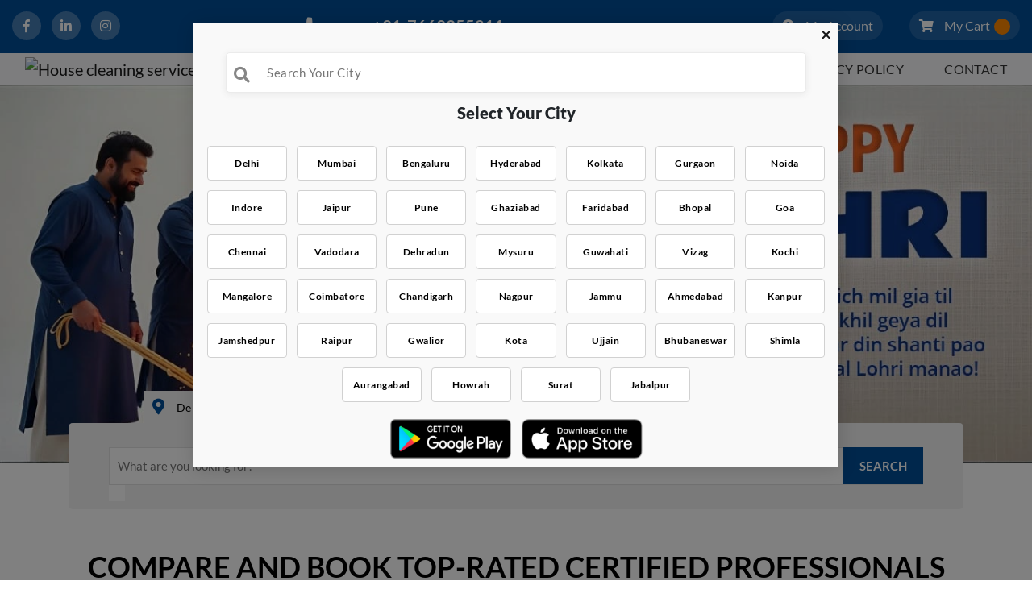

--- FILE ---
content_type: text/html; charset=UTF-8
request_url: https://www.nakodadcs.com/
body_size: 21997
content:


<!doctype html>
<html lang="en">
<head>
            <!-- REQUIRED META TAGS -->
  <title>Home & commercial services, on demand - Nakoda</title>
  <meta name="keywords" content="House Deep Cleaning, AC Service, Pest Control, Event Decoration, salon services, carpenters near me, painters near me, plumbers near me, packers and movers near me, interior designers near me" />
  <meta name="description" content="Nakoda is India’s leading platform for Home & Commercial Services such as House Deep Cleaning, AC Services, Pest Control, Event Decoration & Female Salon. Book Now!">
  <meta name="author" content="Nakodadcs.com">
  <meta name="robots" content="index, follow">
  <meta property="og:type" content="website ">
  <meta property="og:title" content="Nakoda Urban Services – House Deep Cleaning| AC Service |Pest Control | Salon at home and more">
  <meta property="og:description" content="Nakoda is India's largest market place for Home and Commercial Services Like House deep cleaning, Kitchen Cleaning, Plumber, carpenter services online, Packers and movers, balloon decoration, salon. Book Now">
  <meta property="og:url" content="https://www.nakodadcs.com">
  <meta property="og:image" content="https://nakodadcs.com/nakoda_admin/seo_og_image/642955For NakodaDCS.png">
  <link rel="alternate" href="https://www.nakodadcs.com" hreflang="en-in" />
  <link rel="canonical" href="https://www.nakodadcs.com" />
    <!-- Common css Start-->
      <meta charset="utf-8">
<meta name="facebook-domain-verification" content="klg31s26lwlwzh0d3tjo20ad6ak9o5" />        
<!--<meta name="viewport" content="width=device-width, initial-scale=1, maximum-scale=1, shrink-to-fit=no">-->
<meta name="viewport" content="width=device-width, initial-scale=1.0, maximum-scale=1.0, user-scalable=0"/>
	<!-- Favicon newss icosss  -->

  <link rel="icon" href="https://www.nakodadcs.com/favicon.ico" type="image/x-icon">

	<!-- Bootstrap Min CSS -->
	<script src="/cdn-cgi/scripts/7d0fa10a/cloudflare-static/rocket-loader.min.js" data-cf-settings="3b4fa8e802eea83a62e420b0-|49"></script><link rel="preload" href="https://www.nakodadcs.com/assets/css/bootstrap.min.css" as="style" onload="this.onload=null;this.rel='stylesheet'">
	<!-- Owl Carousel Min CSS -->
	<script src="/cdn-cgi/scripts/7d0fa10a/cloudflare-static/rocket-loader.min.js" data-cf-settings="3b4fa8e802eea83a62e420b0-|49"></script><link rel="preload" href="https://www.nakodadcs.com/assets/css/owl.carousel.min.css" as="style" onload="this.onload=null;this.rel='stylesheet'">
	<!-- Owl Theme Default Min CSS -->
	<script src="/cdn-cgi/scripts/7d0fa10a/cloudflare-static/rocket-loader.min.js" data-cf-settings="3b4fa8e802eea83a62e420b0-|49"></script><link rel="preload" href="https://www.nakodadcs.com/assets/css/owl.theme.default.min.css" as="style" onload="this.onload=null;this.rel='stylesheet'">
	<!-- Animate Min CSS -->
	<script src="/cdn-cgi/scripts/7d0fa10a/cloudflare-static/rocket-loader.min.js" data-cf-settings="3b4fa8e802eea83a62e420b0-|49"></script><link rel="preload" href="https://www.nakodadcs.com/assets/css/animate.min.css" as="style" onload="this.onload=null;this.rel='stylesheet'">
	<!-- FontAwesome Min CSS -->
	<script src="/cdn-cgi/scripts/7d0fa10a/cloudflare-static/rocket-loader.min.js" data-cf-settings="3b4fa8e802eea83a62e420b0-|49"></script><link rel="preload" href="https://www.nakodadcs.com/assets/css/fontawesome.min.css" as="style" onload="this.onload=null;this.rel='stylesheet'">
	<!-- Flaticon CSS -->
	<script src="/cdn-cgi/scripts/7d0fa10a/cloudflare-static/rocket-loader.min.js" data-cf-settings="3b4fa8e802eea83a62e420b0-|49"></script><link rel="preload" href="https://www.nakodadcs.com/assets/css/flaticon.css" as="style" onload="this.onload=null;this.rel='stylesheet'">
	<!-- Style CSS -->
	<script src="/cdn-cgi/scripts/7d0fa10a/cloudflare-static/rocket-loader.min.js" data-cf-settings="3b4fa8e802eea83a62e420b0-|49"></script><link rel="preload" href="https://www.nakodadcs.com/assets/css/style.css" as="style" onload="this.onload=null;this.rel='stylesheet'">
	<!-- Responsive CSS -->
	<script src="/cdn-cgi/scripts/7d0fa10a/cloudflare-static/rocket-loader.min.js" data-cf-settings="3b4fa8e802eea83a62e420b0-|49"></script><link rel="preload" href="https://www.nakodadcs.com/assets/css/responsive.css" as="style" onload="this.onload=null;this.rel='stylesheet'">
    <script src="/cdn-cgi/scripts/7d0fa10a/cloudflare-static/rocket-loader.min.js" data-cf-settings="3b4fa8e802eea83a62e420b0-|49"></script><link rel="preload" href="https://www.nakodadcs.com/assets/font/stylesheet.css" as="style" onload="this.onload=null;this.rel='stylesheet'">

	<!-- <link href="https://fonts.googleapis.com/css2?family=Oxygen:wght@300;400;700&display=swap" rel="stylesheet">
	<link rel="stylesheet" href="https://cdnjs.cloudflare.com/ajax/libs/font-awesome/4.7.0/css/font-awesome.min.css"> -->

	<!-- Google Tag Manager -->
		<script type="3b4fa8e802eea83a62e420b0-text/javascript">(function(w,d,s,l,i){w[l]=w[l]||[];w[l].push({'gtm.start':
		new Date().getTime(),event:'gtm.js'});var f=d.getElementsByTagName(s)[0],
		j=d.createElement(s),dl=l!='dataLayer'?'&l='+l:'';j.async=true;j.src=
		'https://www.googletagmanager.com/gtm.js?id='+i+dl;f.parentNode.insertBefore(j,f);
		})(window,document,'script','dataLayer','GTM-5952N7T');</script>
	<!-- End Google Tag Manager -->
<!-- <script src="https://code.jquery.com/jquery-1.12.4.js"></script> -->
<script src="https://ajax.googleapis.com/ajax/libs/jquery/3.5.1/jquery.min.js" type="3b4fa8e802eea83a62e420b0-text/javascript"></script>     <!-- Common css End-->
           
<style type="text/css">
@media only screen and (max-width: 767px){
.ptb_mg {margin-top: 0 !important;}
.Ser_txt {padding: 25px 0;}
.section-title {margin-bottom: 0;}}
</style>
    
<!-- header script start here -->
<!-- Meta Pixel Code -->
<script type="3b4fa8e802eea83a62e420b0-text/javascript">
!function(f,b,e,v,n,t,s)
{if(f.fbq)return;n=f.fbq=function(){n.callMethod?
n.callMethod.apply(n,arguments):n.queue.push(arguments)};
if(!f._fbq)f._fbq=n;n.push=n;n.loaded=!0;n.version='2.0';
n.queue=[];t=b.createElement(e);t.async=!0;
t.src=v;s=b.getElementsByTagName(e)[0];
s.parentNode.insertBefore(t,s)}(window, document,'script',
'https://connect.facebook.net/en_US/fbevents.js');
fbq('init', '1423136551782704');
fbq('track', 'PageView');
</script>
<noscript><img height="1" width="1" style="display:none"
src="https://www.facebook.com/tr?id=1423136551782704&ev=PageView&noscript=1"
/></noscript>
<!-- End Meta Pixel Code -->
      
      
<!-- header script end here --> 
    
<script type="3b4fa8e802eea83a62e420b0-text/javascript">
(function(c,l,a,r,i,t,y){
c[a]=c[a]||function(){(c[a].q=c[a].q||[]).push(arguments)};
t=l.createElement(r);t.async=1;t.src="https://www.clarity.ms/tag/"+i;
y=l.getElementsByTagName(r)[0];y.parentNode.insertBefore(t,y);
})(window, document, "clarity", "script", "csiqxaevq9");
</script>
    </head>
    <script src="/cdn-cgi/scripts/7d0fa10a/cloudflare-static/rocket-loader.min.js" data-cf-settings="3b4fa8e802eea83a62e420b0-|49"></script><body onload="myFunction()" style="margin:0;">
		
		<!-- Start Location PopUp -->
<style type="text/css">
.search_frm{margin-top: -13px;}
.search_frm form{position: relative;}
.search_frm label{position: absolute;left: 50px;top: 23%;font-size: 20px;font-weight: normal;color: #868686;}
.search_frm input{width: 90%;margin: 0 auto;display: block; border: 1px solid #ebebeb;height: 50px;border-radius: 5px;padding: 0 50px;font-weight: normal;box-shadow: 0 2px 9px 0 #e8e8e8;letter-spacing: 0.5px;}
.heading_tt{text-align: center;font-weight: 800;font-size: 20px;margin-bottom: 10px;margin-top: 10px;}
.st_dls_bx{text-align: center;width: 100%;display: table; padding: 10px;}
.st_dls_bx ul{list-style: none;padding: 0;margin: 0;}
.st_dls_bx ul li{width: 14.26%;display: inline-block;}
.st_dls_bx ul li img{width: 75px;height: 75px;margin: 0 auto;display: block;border-radius: 50%;}
.st_dls_bx ul li p{color: #000 !important;font-weight: 600;letter-spacing: 0.5px;border: 1px solid #d1d1d1;padding: 10px;margin: 6px;background: #fff;border-radius: 4px;font-size: 12px;}
.modal-header{border:0;}
.modal-body{padding: 0;}
.modal-content{z-index: 999;}

.app_linking2{text-align: center;margin-bottom: 5px;}
.app_linking2 ul{padding: 0;margin: 0;}
.app_linking2 ul li{display: inline-block;margin: 0 5px;}
.app_linking2 ul li a{}
.app_linking2 img{width: 150px; margin: 5px 0;transition: all 0.5s ease-in-out;}
.app_linking2 img:hover{transform: scale(1.1);}	
img.bnr_disct{border-radius: 8px;margin: 0 16px;margin-top: -25px;margin-bottom: 20px; display:none;}

@media only screen and (min-width:320px) and (max-width:479px) 
{
.st_dls_bx ul li img{width: 44px;height: 44px;}
.st_dls_bx ul li {width: 25%;margin: 0px;}
.search_frm input {width: 90%;margin: 0 auto;display: block;border: 1px solid #ddd;height: 42px;border-radius: 5px;padding: 0 50px;font-weight: 800;}
.heading_tt{margin-bottom: 10px;margin-top: 10px;}
.st_dls_bx ul li p{font-size: 10px;padding: 8px 0;margin: 3px;}
.search_frm label {left: 35px;top: 20%;}
.modal-header .close {padding: 15px 0 0 10px;}
.st_dls_bx{padding: 0;}
.modal-open .modal{padding-right: 0 !important;}
img.bnr_disct{ display:block;}
	
}
@media only screen and (min-width:360px) and (max-width:639px) 
{
.st_dls_bx ul li img{width: 44px;height: 44px;}
.st_dls_bx ul li {width: 25%;margin: 0;}
.search_frm input {width: 90%;margin: 0 auto;display: block;border: 1px solid #ddd;height: 42px;border-radius: 5px;padding: 0 50px;font-weight: 800;}
.heading_tt{margin-bottom: 10px;margin-top: 10px;}
.st_dls_bx ul li p{font-size: 11px;padding: 8px 0;margin: 3px;}
.search_frm label {left: 35px;top: 20%;}
.modal-header .close {padding: 15px 0 0 10px;}
.st_dls_bx{padding: 0;}
.modal-open .modal{padding-right: 0 !important;}
img.bnr_disct{ display:block;}	
	
}
@media only screen and (min-width:480px) and (max-width:639px) 
{
.st_dls_bx ul li img{width: 44px;height: 44px;}
.st_dls_bx ul li {width: 25%;margin: 5px 3px;}
.search_frm input {width: 90%;margin: 0 auto;display: block;border: 1px solid #ddd;height: 42px;border-radius: 5px;padding: 0 50px;font-weight: 800;}
.heading_tt{margin-bottom: 10px;margin-top: 10px;}
.st_dls_bx ul li p{font-size: 10px;padding: 8px 0;margin: 3px;}
.search_frm label {left: 35px;top: 20%;}
.modal-header .close {padding: 15px 0 0 10px;}
.modal-open .modal{padding-right: 0 !important;}
img.bnr_disct{ display:block;}
	
}

</style>

        <div class="container">
          <!-- The Modal -->
          <div class="modal fade" id="locationPopUpModal">
            <div class="modal-dialog modal-lg">
              <div class="modal-content">
              
                <!-- Modal Header -->
                <div class="modal-header">          
                  <button type="button" class="close" data-dismiss="modal">&times;</button>
                </div>
                <img src="images/bnr_discount.webp" class="bnr_disct">
                <!-- Modal body -->
                <div class="modal-body">
                  <div class="search_frm">
                    <form>
                      <label><i class="fa fa-search"></i></label>
                      <input type="text" placeholder="Search Your City" name="search_location_city" id="search_location_city_id" />
                    </form>
                  </div>
                  <div class="container0">
                    <div class="row">
                      <div class="col-12">
                        <div class="heading_tt">Select Your City
                                 </div>
                      </div>
                    </div>
                    <div class="row">
                      <div class="col-lg-12 col-sm-12 col-12">
                        <div class="st_dls_bx">
                          <ul id="popular_city_id">                   
                          </ul>
                        </div>
						  
						  <div class="app_linking2">
						  <ul>
							<li><a href="https://play.google.com/store/apps/details?id=com.nakoda.customer" target="_blank"><img src="images/google-play.png"></a></li>
							<li><a href="https://apps.apple.com/us/app/nakoda-urban-services/id1664521178" target="_blank"><img src="images/app.png"></a></li>
						  </ul>
						</div>
						  
                      </div>
                    </div>
                    
                  </div>

                </div>

        <script type="3b4fa8e802eea83a62e420b0-text/javascript">
          $(document).ready(function()
          { 
            // // ### Default Location Ajax Start ### 
            $.ajax({
                    url:"https://www.nakodadcs.com/common/ajax/ajax_location_default.php",
                    method:"POST",            
                    success:function(data)
                    { 
                        // alert("result data"+data);
                        $('#popular_city_id').html(data);

                    }

                });
            // // ### Default Location Ajax End   ### 
               
            // //### search location Script Section Start  ###// 
              $("#search_location_city_id").keyup(function()
              {
                  var search_keyword=$(this).val();
                  // alert('Search-KeyWord : '+search_keyword);
                    // // ### Search Location Ajax Start ### 
                    $.ajax({
                            url:"https://www.nakodadcs.com/common/ajax/ajax_location_search.php",
                            method:"POST",
                            data:{search_location_key:search_keyword},
                            success:function(data)
                            { 
                                // alert("result data"+data);
                                // $('#location_result').html(data);
                                $('#popular_city_id').html(data);

                            }

                        });
                    // // ### Search Location Ajax End   ### 
              }); 
            // //### search location Script Section End    ###//      
          });
        </script> 
              
                
                
              </div>
            </div>
          </div>
          
        </div>

        
<script type="3b4fa8e802eea83a62e420b0-text/javascript">
    $(document).ready(function() 
    { 
      $("#locationPopUpModal").modal("show");      
    }); 
</script>
 

<!-- End Location PopUp -->
  
        <!-- Start Header Area -->
        <header class="header-section">

            <!-- Start Top Header Area aginsss upload -->
            <div class="top-header">
                <div class="container-fluid">
                    <div class="row">
                        <div class="col-lg-3 col-md-2">
                            <ul class="social-links">
                                <li><a href="https://www.facebook.com/nakodaurbanservices" target="_blank"><i class="fab fa-facebook-f"></i></a></li>
                                <li><a href="https://www.linkedin.com/company/nakoda-urban-services" target="_blank"><i class="fab fa-linkedin-in"></i></a></li>
                                <li><a href="https://www.instagram.com/nakodaurbanservice/?hl=en" target="_blank"><i class="fab fa-instagram"></i></a></li>
                            </ul>
                        </div>
                        <div class="col-lg-3">
                            <div class="phone_tl">
                              <ul>
                                <li><a href="tel:+91-7669955211"><i class="fa fa-phone"></i> <span>Call Us :</span> +91-7669955211 </a></li>
                              </ul>
                            </div>
                          </div>
                                                <div class="col-md-6">
                            <div class="right_top">
                              <ul>
                                
                                <li>
                                  <div class="my_ac"><i class="fa fa-user-circle"></i> My Account</div>
                                </li>
                                <li>
                                    <a href="https://www.nakodadcs.com/cart.php" target="_blank">
                                  <div class="my_crt"><i class="fa fa-shopping-cart"></i> My Cart <p id="cartValueCount_spanId"></p></div></li>
                                  </a>
                              </ul>
                            </div>
                          </div>
                    </div>
                </div>
            </div>
            <!-- End Top Header Area ------>
                                  
<input type="text" class="clr_ch1" readonly id="current_login_user_number_id" value="No User Logged In">                                    
                            

            <!-- Start test  Navbar Area -->
            <nav class="navbar navbar-expand-lg navbar-light bg-light">
                <div class="container-fluid">
                    
                    <button class="navbar-toggler" 
                        type="button" data-toggle="collapse" data-target="#navbarSupportedContent" aria-controls="navbarSupportedContent" aria-expanded="false" aria-label="Toggle navigation">
                        <span class="navbar-toggler-icon"></span>
                    </button>
                    
                    <a class="navbar-brand" href="https://www.nakodadcs.com/"><img src="https://www.nakodadcs.com/nakoda_admin/image/104881840475nkd.png" alt="House cleaning services"></a>
                    
                    <a href="https://www.nakodadcs.com/cart.php" target="_blank" style="display: none;">
                        <div class="bell_icon"><i class="fas fa-cart-plus"></i> 
                            <span id="cartValueCount_spanId"></span></div> 
                    </a>
                    <div class="collapse navbar-collapse" id="navbarSupportedContent">
                        <ul class="navbar-nav ml-auto">
                            <li class="nav-item"><a class="nav-link" href="https://www.nakodadcs.com/"> Home </a></li>
                            
                            <li class="nav-item"><a class="nav-link" href="https://www.nakodadcs.com/about-us.php"> About Us </a></li>

                            <li class="nav-item dropdown">
                              <a class="nav-link dropdown-toggle" href="#" id="navbardrop" data-toggle="dropdown">
                                Services
                              </a>
                              <div class="dropdown-menu">
                                <a class="dropdown-item" href="https://www.nakodadcs.com/Service/House-Cleaning-Services">Full Home Cleaning</a>
                                <a class="dropdown-item" href="https://www.nakodadcs.com/Service/ac-services">AC Service Repair</a>
                                <a class="dropdown-item" href="https://www.nakodadcs.com/Service/Cleaning-Services">Cleaning Services</a>
								<a class="dropdown-item" href="https://www.nakodadcs.com/Service/Commercial-Deep">Commercial Cleaning</a>
								<a class="dropdown-item" href="https://www.nakodadcs.com/Service/pest-control-service">Pest Control</a>
								<a class="dropdown-item" href="https://www.nakodadcs.com/Service/carpenter-service">Carpenter</a>
								<a class="dropdown-item" href="https://www.nakodadcs.com/Service/paint-service">Home Painting</a>
								<a class="dropdown-item" href="https://www.nakodadcs.com/Service/plumbing-services">Plumber</a>
								<a class="dropdown-item" href="https://www.nakodadcs.com/Service/electrician-services">Electrician</a>
								<a class="dropdown-item" href="https://www.nakodadcs.com/Service/balloon-decoration">Balloon decoration</a>
                              </div>
                            </li>
                            
                            <li class="nav-item"><a class="nav-link" href="https://www.nakodadcs.com/blogs/list.php"> Blog </a></li>
                            
                           <li class="nav-item"><a class="nav-link" href="https://www.nakodadcs.com/privacy-policy.php"> Privacy Policy </a></li>
                           <li class="nav-item"><a class="nav-link" href="https://www.nakodadcs.com/contact-us.php">Contact</a></li>
              <!--  <li class="nav-item mob_none"><a class="nav-link bk_servic" href="#" data-toggle="modal" data-target="#myModal"> <i class="far fa-hand-point-right"></i>  Book Now </a></li> -->
                        </ul>
                        <!-- <span class="dis_Tt">Avail upto 20% Discount</span> -->
                    </div>
                    
                    </div>
                </div>
            </nav>
            <!-- End Navbar Area -->

        
       <!-- Google Tag Manager -->
<script type="3b4fa8e802eea83a62e420b0-text/javascript">(function(w,d,s,l,i){w[l]=w[l]||[];w[l].push({'gtm.start':
new Date().getTime(),event:'gtm.js'});var f=d.getElementsByTagName(s)[0],
j=d.createElement(s),dl=l!='dataLayer'?'&l='+l:'';j.async=true;j.src=
'https://www.googletagmanager.com/gtm.js?id='+i+dl;f.parentNode.insertBefore(j,f);
})(window,document,'script','dataLayer','GTM-5952N7T');</script>
<!-- End Google Tag Manager -->

<!-- Global site tag (gtag.js) - Google Analytics -->
<script async src="https://www.googletagmanager.com/gtag/js?id=UA-174898273-2" type="3b4fa8e802eea83a62e420b0-text/javascript"></script>
<script type="3b4fa8e802eea83a62e420b0-text/javascript">
  window.dataLayer = window.dataLayer || [];
  function gtag(){dataLayer.push(arguments);}
  gtag('js', new Date());

  gtag('config', 'UA-174898273-2');
</script>
 <script src="https://vyral.co.in/api/ref/1992116586" type="3b4fa8e802eea83a62e420b0-text/javascript"></script>

</header>        <!-- End Header Area -->
<section class="Sec_slider">
	<div class="lok_search">
        <i class="fas fa-map-marker-alt"></i>
        <!-- <img src="images/india.png"> -->
	<form>
		<select id="sel_location_id">
		
		                                          
		  <option value="2" > Delhi</option>
		                                          
		  <option value="28" > Mumbai</option>
		                                          
		  <option value="8" > Bengaluru</option>
		                                          
		  <option value="9" > Hyderabad</option>
		                                          
		  <option value="11" > Kolkata</option>
		                                          
		  <option value="5" > Gurgaon</option>
		                                          
		  <option value="3" > Noida</option>
		                                          
		  <option value="7" > Indore</option>
		                                          
		  <option value="20" > Jaipur</option>
		                                          
		  <option value="13" > Pune</option>
		                                          
		  <option value="6" > Ghaziabad</option>
		                                          
		  <option value="4" > Faridabad</option>
		                                          
		  <option value="15" > Bhopal</option>
		                                          
		  <option value="26" > Goa</option>
		                                          
		  <option value="27" > Chennai</option>
		                                          
		  <option value="22" > Vadodara</option>
		                                          
		  <option value="31" > Dehradun</option>
		                                          
		  <option value="34" > Mysuru</option>
		                                          
		  <option value="16" > Guwahati</option>
		                                          
		  <option value="29" > Vizag</option>
		                                          
		  <option value="35" > Kochi</option>
		                                          
		  <option value="33" > Mangalore</option>
		                                          
		  <option value="17" > Coimbatore</option>
		                                          
		  <option value="23" > Chandigarh</option>
		                                          
		  <option value="30" > Nagpur</option>
		                                          
		  <option value="32" > Jammu</option>
		                                          
		  <option value="14" > Ahmedabad</option>
		                                          
		  <option value="36" > Kanpur</option>
		                                          
		  <option value="37" > Jamshedpur</option>
		                                          
		  <option value="38" > Raipur</option>
		                                          
		  <option value="39" > Gwalior</option>
		                                          
		  <option value="41" > Kota</option>
		                                          
		  <option value="42" > Ujjain</option>
		                                          
		  <option value="43" > Bhubaneswar</option>
		                                          
		  <option value="44" > Shimla</option>
		                                          
		  <option value="45" > Aurangabad</option>
		                                          
		  <option value="46" > Howrah</option>
		                                          
		  <option value="48" > Surat</option>
		                                          
		  <option value="49" > Jabalpur</option>
			</select>
	</form>
	<!-- <a href="">Gurgaon</a> -->
	</div>




<div id="main_slider" class="carousel slide" data-ride="carousel">

  <!-- Indicators -->
  <ul class="carousel-indicators">
    <li data-target="#main_slider" data-slide-to="0" class="active"></li>
    <li data-target="#main_slider" data-slide-to="1"></li>
    <li data-target="#main_slider" data-slide-to="2"></li>
    <li data-target="#main_slider" data-slide-to="3"></li>
    <li data-target="#main_slider" data-slide-to="4"></li>
   <li data-target="#main_slider" data-slide-to="5"></li>
	<li data-target="#main_slider" data-slide-to="6"></li>
	<!--<li data-target="#main_slider" data-slide-to="7"></li>
	 <li data-target="#main_slider" data-slide-to="8"></li>-->
  </ul>
  
  <!-- The slideshow -->
	<div class="carousel-inner">
    <div class="carousel-inner">
		<div class="carousel-item active">
		 <img src="images/LOHRI-BANNER.webp" alt="LOHRI BANNER">
	    </div>
		
		<div class="carousel-item">
		 <img src="images/MAKAR-BANNER.webp" alt="MAKAR BANNER">
	    </div>
		
		<div class="carousel-item">
		 <img src="images/winter-sale.webp" alt="winter sale">
	    </div>
		
		<!--<div class="carousel-item">
		 <img src="images/nakoda-christmas.webp" alt="Christmas">
	    </div> -->
		
	  	<div class="carousel-item">
			<a href="https://www.nakodadcs.com/Service/paint-service" target="_blank"><img src="images/paint2025.webp" alt="Paint Services"></a>
		  </div>
		<div class="carousel-item">
		<img src="images/ac_repair.webp" alt="AC Repair">
	  </div>
		<div class="carousel-item ">
		<img src="images/summer_sale.webp" alt="Full Home Cleaning">
	  </div>
	  <div class="carousel-item ">
      <a href="https://www.nakodadcs.com/Service/pest-control-service" target="_blank"><img src="images/pest.webp" alt="Pest Control"></a>
    </div>
		<div class="carousel-item ">
      <a href="https://www.nakodadcs.com/Service/House-Cleaning-Services" target="_blank"><img src="images/home-cleaning.webp" alt="Full Home Cleaning"></a>
    </div>
	  <div class="carousel-item">
      <a href="https://www.nakodadcs.com/Service/Bathroom-Deep"><img src="images/BannerPlace3.webp" alt="Bathroom Cleaning"></a>
    </div> 
    <div class="carousel-item ">
      <a href="https://www.nakodadcs.com/Service/salon-at-home" target="_blank"><img src="images/salon.webp" alt="Salon Services"></a>
    </div>
       
  </div>
  
  <!-- Left and right controls -->
  <a class="carousel-control-prev" href="#main_slider" data-slide="prev">
    <span class="fa icon_st fa-angle-left"></span>
  </a>
  <a class="carousel-control-next" href="#main_slider" data-slide="next">
    <span class="fa icon_st fa-angle-right"></span>
  </a>
</div>
<style type="text/css">@font-face {font-family:Roboto;font-style:normal;font-weight:300;src:url(/cf-fonts/s/roboto/5.0.11/latin/300/normal.woff2);unicode-range:U+0000-00FF,U+0131,U+0152-0153,U+02BB-02BC,U+02C6,U+02DA,U+02DC,U+0304,U+0308,U+0329,U+2000-206F,U+2074,U+20AC,U+2122,U+2191,U+2193,U+2212,U+2215,U+FEFF,U+FFFD;font-display:swap;}@font-face {font-family:Roboto;font-style:normal;font-weight:300;src:url(/cf-fonts/s/roboto/5.0.11/greek-ext/300/normal.woff2);unicode-range:U+1F00-1FFF;font-display:swap;}@font-face {font-family:Roboto;font-style:normal;font-weight:300;src:url(/cf-fonts/s/roboto/5.0.11/greek/300/normal.woff2);unicode-range:U+0370-03FF;font-display:swap;}@font-face {font-family:Roboto;font-style:normal;font-weight:300;src:url(/cf-fonts/s/roboto/5.0.11/cyrillic/300/normal.woff2);unicode-range:U+0301,U+0400-045F,U+0490-0491,U+04B0-04B1,U+2116;font-display:swap;}@font-face {font-family:Roboto;font-style:normal;font-weight:300;src:url(/cf-fonts/s/roboto/5.0.11/cyrillic-ext/300/normal.woff2);unicode-range:U+0460-052F,U+1C80-1C88,U+20B4,U+2DE0-2DFF,U+A640-A69F,U+FE2E-FE2F;font-display:swap;}@font-face {font-family:Roboto;font-style:normal;font-weight:300;src:url(/cf-fonts/s/roboto/5.0.11/vietnamese/300/normal.woff2);unicode-range:U+0102-0103,U+0110-0111,U+0128-0129,U+0168-0169,U+01A0-01A1,U+01AF-01B0,U+0300-0301,U+0303-0304,U+0308-0309,U+0323,U+0329,U+1EA0-1EF9,U+20AB;font-display:swap;}@font-face {font-family:Roboto;font-style:normal;font-weight:300;src:url(/cf-fonts/s/roboto/5.0.11/latin-ext/300/normal.woff2);unicode-range:U+0100-02AF,U+0304,U+0308,U+0329,U+1E00-1E9F,U+1EF2-1EFF,U+2020,U+20A0-20AB,U+20AD-20CF,U+2113,U+2C60-2C7F,U+A720-A7FF;font-display:swap;}@font-face {font-family:Roboto;font-style:normal;font-weight:400;src:url(/cf-fonts/s/roboto/5.0.11/cyrillic-ext/400/normal.woff2);unicode-range:U+0460-052F,U+1C80-1C88,U+20B4,U+2DE0-2DFF,U+A640-A69F,U+FE2E-FE2F;font-display:swap;}@font-face {font-family:Roboto;font-style:normal;font-weight:400;src:url(/cf-fonts/s/roboto/5.0.11/greek/400/normal.woff2);unicode-range:U+0370-03FF;font-display:swap;}@font-face {font-family:Roboto;font-style:normal;font-weight:400;src:url(/cf-fonts/s/roboto/5.0.11/greek-ext/400/normal.woff2);unicode-range:U+1F00-1FFF;font-display:swap;}@font-face {font-family:Roboto;font-style:normal;font-weight:400;src:url(/cf-fonts/s/roboto/5.0.11/latin-ext/400/normal.woff2);unicode-range:U+0100-02AF,U+0304,U+0308,U+0329,U+1E00-1E9F,U+1EF2-1EFF,U+2020,U+20A0-20AB,U+20AD-20CF,U+2113,U+2C60-2C7F,U+A720-A7FF;font-display:swap;}@font-face {font-family:Roboto;font-style:normal;font-weight:400;src:url(/cf-fonts/s/roboto/5.0.11/cyrillic/400/normal.woff2);unicode-range:U+0301,U+0400-045F,U+0490-0491,U+04B0-04B1,U+2116;font-display:swap;}@font-face {font-family:Roboto;font-style:normal;font-weight:400;src:url(/cf-fonts/s/roboto/5.0.11/latin/400/normal.woff2);unicode-range:U+0000-00FF,U+0131,U+0152-0153,U+02BB-02BC,U+02C6,U+02DA,U+02DC,U+0304,U+0308,U+0329,U+2000-206F,U+2074,U+20AC,U+2122,U+2191,U+2193,U+2212,U+2215,U+FEFF,U+FFFD;font-display:swap;}@font-face {font-family:Roboto;font-style:normal;font-weight:400;src:url(/cf-fonts/s/roboto/5.0.11/vietnamese/400/normal.woff2);unicode-range:U+0102-0103,U+0110-0111,U+0128-0129,U+0168-0169,U+01A0-01A1,U+01AF-01B0,U+0300-0301,U+0303-0304,U+0308-0309,U+0323,U+0329,U+1EA0-1EF9,U+20AB;font-display:swap;}@font-face {font-family:Roboto;font-style:normal;font-weight:500;src:url(/cf-fonts/s/roboto/5.0.11/vietnamese/500/normal.woff2);unicode-range:U+0102-0103,U+0110-0111,U+0128-0129,U+0168-0169,U+01A0-01A1,U+01AF-01B0,U+0300-0301,U+0303-0304,U+0308-0309,U+0323,U+0329,U+1EA0-1EF9,U+20AB;font-display:swap;}@font-face {font-family:Roboto;font-style:normal;font-weight:500;src:url(/cf-fonts/s/roboto/5.0.11/greek/500/normal.woff2);unicode-range:U+0370-03FF;font-display:swap;}@font-face {font-family:Roboto;font-style:normal;font-weight:500;src:url(/cf-fonts/s/roboto/5.0.11/greek-ext/500/normal.woff2);unicode-range:U+1F00-1FFF;font-display:swap;}@font-face {font-family:Roboto;font-style:normal;font-weight:500;src:url(/cf-fonts/s/roboto/5.0.11/cyrillic/500/normal.woff2);unicode-range:U+0301,U+0400-045F,U+0490-0491,U+04B0-04B1,U+2116;font-display:swap;}@font-face {font-family:Roboto;font-style:normal;font-weight:500;src:url(/cf-fonts/s/roboto/5.0.11/latin-ext/500/normal.woff2);unicode-range:U+0100-02AF,U+0304,U+0308,U+0329,U+1E00-1E9F,U+1EF2-1EFF,U+2020,U+20A0-20AB,U+20AD-20CF,U+2113,U+2C60-2C7F,U+A720-A7FF;font-display:swap;}@font-face {font-family:Roboto;font-style:normal;font-weight:500;src:url(/cf-fonts/s/roboto/5.0.11/cyrillic-ext/500/normal.woff2);unicode-range:U+0460-052F,U+1C80-1C88,U+20B4,U+2DE0-2DFF,U+A640-A69F,U+FE2E-FE2F;font-display:swap;}@font-face {font-family:Roboto;font-style:normal;font-weight:500;src:url(/cf-fonts/s/roboto/5.0.11/latin/500/normal.woff2);unicode-range:U+0000-00FF,U+0131,U+0152-0153,U+02BB-02BC,U+02C6,U+02DA,U+02DC,U+0304,U+0308,U+0329,U+2000-206F,U+2074,U+20AC,U+2122,U+2191,U+2193,U+2212,U+2215,U+FEFF,U+FFFD;font-display:swap;}@font-face {font-family:Roboto;font-style:normal;font-weight:700;src:url(/cf-fonts/s/roboto/5.0.11/greek-ext/700/normal.woff2);unicode-range:U+1F00-1FFF;font-display:swap;}@font-face {font-family:Roboto;font-style:normal;font-weight:700;src:url(/cf-fonts/s/roboto/5.0.11/cyrillic-ext/700/normal.woff2);unicode-range:U+0460-052F,U+1C80-1C88,U+20B4,U+2DE0-2DFF,U+A640-A69F,U+FE2E-FE2F;font-display:swap;}@font-face {font-family:Roboto;font-style:normal;font-weight:700;src:url(/cf-fonts/s/roboto/5.0.11/latin/700/normal.woff2);unicode-range:U+0000-00FF,U+0131,U+0152-0153,U+02BB-02BC,U+02C6,U+02DA,U+02DC,U+0304,U+0308,U+0329,U+2000-206F,U+2074,U+20AC,U+2122,U+2191,U+2193,U+2212,U+2215,U+FEFF,U+FFFD;font-display:swap;}@font-face {font-family:Roboto;font-style:normal;font-weight:700;src:url(/cf-fonts/s/roboto/5.0.11/latin-ext/700/normal.woff2);unicode-range:U+0100-02AF,U+0304,U+0308,U+0329,U+1E00-1E9F,U+1EF2-1EFF,U+2020,U+20A0-20AB,U+20AD-20CF,U+2113,U+2C60-2C7F,U+A720-A7FF;font-display:swap;}@font-face {font-family:Roboto;font-style:normal;font-weight:700;src:url(/cf-fonts/s/roboto/5.0.11/vietnamese/700/normal.woff2);unicode-range:U+0102-0103,U+0110-0111,U+0128-0129,U+0168-0169,U+01A0-01A1,U+01AF-01B0,U+0300-0301,U+0303-0304,U+0308-0309,U+0323,U+0329,U+1EA0-1EF9,U+20AB;font-display:swap;}@font-face {font-family:Roboto;font-style:normal;font-weight:700;src:url(/cf-fonts/s/roboto/5.0.11/greek/700/normal.woff2);unicode-range:U+0370-03FF;font-display:swap;}@font-face {font-family:Roboto;font-style:normal;font-weight:700;src:url(/cf-fonts/s/roboto/5.0.11/cyrillic/700/normal.woff2);unicode-range:U+0301,U+0400-045F,U+0490-0491,U+04B0-04B1,U+2116;font-display:swap;}@font-face {font-family:Roboto;font-style:normal;font-weight:900;src:url(/cf-fonts/s/roboto/5.0.11/latin/900/normal.woff2);unicode-range:U+0000-00FF,U+0131,U+0152-0153,U+02BB-02BC,U+02C6,U+02DA,U+02DC,U+0304,U+0308,U+0329,U+2000-206F,U+2074,U+20AC,U+2122,U+2191,U+2193,U+2212,U+2215,U+FEFF,U+FFFD;font-display:swap;}@font-face {font-family:Roboto;font-style:normal;font-weight:900;src:url(/cf-fonts/s/roboto/5.0.11/cyrillic/900/normal.woff2);unicode-range:U+0301,U+0400-045F,U+0490-0491,U+04B0-04B1,U+2116;font-display:swap;}@font-face {font-family:Roboto;font-style:normal;font-weight:900;src:url(/cf-fonts/s/roboto/5.0.11/vietnamese/900/normal.woff2);unicode-range:U+0102-0103,U+0110-0111,U+0128-0129,U+0168-0169,U+01A0-01A1,U+01AF-01B0,U+0300-0301,U+0303-0304,U+0308-0309,U+0323,U+0329,U+1EA0-1EF9,U+20AB;font-display:swap;}@font-face {font-family:Roboto;font-style:normal;font-weight:900;src:url(/cf-fonts/s/roboto/5.0.11/cyrillic-ext/900/normal.woff2);unicode-range:U+0460-052F,U+1C80-1C88,U+20B4,U+2DE0-2DFF,U+A640-A69F,U+FE2E-FE2F;font-display:swap;}@font-face {font-family:Roboto;font-style:normal;font-weight:900;src:url(/cf-fonts/s/roboto/5.0.11/greek-ext/900/normal.woff2);unicode-range:U+1F00-1FFF;font-display:swap;}@font-face {font-family:Roboto;font-style:normal;font-weight:900;src:url(/cf-fonts/s/roboto/5.0.11/latin-ext/900/normal.woff2);unicode-range:U+0100-02AF,U+0304,U+0308,U+0329,U+1E00-1E9F,U+1EF2-1EFF,U+2020,U+20A0-20AB,U+20AD-20CF,U+2113,U+2C60-2C7F,U+A720-A7FF;font-display:swap;}@font-face {font-family:Roboto;font-style:normal;font-weight:900;src:url(/cf-fonts/s/roboto/5.0.11/greek/900/normal.woff2);unicode-range:U+0370-03FF;font-display:swap;}</style>

  <button type="button" class="btn pkg_btn" data-toggle="modal" data-target="#myModal_pkg">
    <!-- Open modal -->
  </button>

  <!-- The Modal -->
  <div class="modal fade" id="myModal_pkg">
    <div class="modal-dialog modal_dialog2">
      <div class="modal-content mdl_ctnt">
      
        <!-- Modal Header -->
        <!-- <div class="modal-header">
          
        </div> -->
        <button type="button" class="close" data-dismiss="modal"><img src="images/back2.png"></button>
        
        <!-- Modal body -->
        <div class="modal-body">
          <div class="pkg_frms2">
            <form>
                                 <!-- <img src="images/back2.png"> -->
				  
				  
				  
				
                  <input type="text" name="search_service" id ="search_service" placeholder="Search what you are looking for?" onkeyup="if (!window.__cfRLUnblockHandlers) return false; SearchService()" autocomplete="off" data-cf-modified-3b4fa8e802eea83a62e420b0-="">
            </form>
          </div>
          <div class="home_drp_bottom">
                <ul id="location_result"></ul>
				<ul><li class="location_hr">
                              <a href="https://www.nakodadcs.com/Service/Sofa-Deep-Cleaning">Sofa Deep Cleaning</a>
                            </li><li class="location_hr">
                              <a href="https://www.nakodadcs.com/Service/House-Cleaning-Services">Full Home Cleaning</a>
                            </li><li class="location_hr">
                              <a href="https://www.nakodadcs.com/Service/Commercial-Deep">Commercial Space Cleaning</a>
                            </li><li class="location_hr">
                              <a href="https://www.nakodadcs.com/Service/Kitchen-Deep"> Kitchen Deep Cleaning</a>
                            </li><li class="location_hr">
                              <a href="https://www.nakodadcs.com/Service/Bathroom-Deep">Bathroom Deep Cleaning</a>
                            </li><li class="location_hr">
                              <a href="https://www.nakodadcs.com/Service/carpet-cleaning">Carpet & Mattress Cleaning</a>
                            </li><li class="location_hr">
                              <a href="https://www.nakodadcs.com/Service/chair-cleaning">Chair Cleaning</a>
                            </li><li class="location_hr">
                              <a href="https://www.nakodadcs.com/Services/Glass-Cleaning-services-in-Goa">Glass Cleaning</a>
                            </li><li class="location_hr">
                              <a href="https://www.nakodadcs.com/Service/carpenter-service">Carpenter</a>
                            </li><li class="location_hr">
                              <a href="https://www.nakodadcs.com/Service/paint-service">Home Painting Services</a>
                            </li><li class="location_hr">
                              <a href="https://www.nakodadcs.com/Service/Cleaning-Services">Cleaning Services</a>
                            </li><li class="location_hr">
                              <a href="https://www.nakodadcs.com/Service/pest-control-service">Pest Control</a>
                            </li><li class="location_hr">
                              <a href="https://www.nakodadcs.com/Services/Packers-and-movers-services-in-Jammu">Packers & Movers</a>
                            </li><li class="location_hr">
                              <a href="https://www.nakodadcs.com/Services/Plumber-services-in-Kochi">Plumber</a>
                            </li><li class="location_hr">
                              <a href="https://www.nakodadcs.com/Service/electrician-services">Electrician</a>
                            </li><li class="location_hr">
                              <a href="https://www.nakodadcs.com/Services/ac-repair-in-lucknow">AC Service Repair</a>
                            </li><li class="location_hr">
                              <a href="https://www.nakodadcs.com/Service/led-tv-repairing-near-me"> LED TV Repairing Near Me</a>
                            </li><li class="location_hr">
                              <a href="https://www.nakodadcs.com/Service/washing-machine-repair-near-me">Washing Machine Repair Near Me</a>
                            </li><li class="location_hr">
                              <a href="https://www.nakodadcs.com/Service/fridge-repair-near-me">Fridge Repair Near Me</a>
                            </li><li class="location_hr">
                              <a href="https://www.nakodadcs.com/Service/ro-water-purifier-service-near-me">RO Water Purifier Service Near Me </a>
                            </li><li class="location_hr">
                              <a href="https://www.nakodadcs.com/Service/balloon-decoration">Balloon Decoration</a>
                            </li><li class="location_hr">
                              <a href="https://www.nakodadcs.com/Service/photoshoot-services">Photography</a>
                            </li><li class="location_hr">
                              <a href="https://www.nakodadcs.com/Service/security-and-access-solutions">CCTV & Smart locks</a>
                            </li><li class="location_hr">
                              <a href="https://www.nakodadcs.com/Service/salon-at-home">Female Home Salon</a>
                            </li><li class="location_hr">
                              <a href="https://www.nakodadcs.com/Service/laptop-repair">Laptop Repair</a>
                            </li><li class="location_hr">
                              <a href="https://www.nakodadcs.com/Service/full-body-deals-services-at-home">Full Body Services</a>
                            </li><li class="location_hr">
                              <a href="https://www.nakodadcs.com/Service/hair-services-services-at-home">Hair Studio</a>
                            </li><li class="location_hr">
                              <a href="https://www.nakodadcs.com/Service/full-body-deals-services-at-home">De-tan Bleach Scrub Services</a>
                            </li><li class="location_hr">
                              <a href="https://www.nakodadcs.com/Service/clean-up-services-at-home">Clean-up Services</a>
                            </li><li class="location_hr">
                              <a href="https://www.nakodadcs.com/Service/mani-pedi-services-at-home">Mani-pedi</a>
                            </li><li class="location_hr">
                              <a href="https://www.nakodadcs.com/Service/female-spa-at-home">Female Spa Services</a>
                            </li><li class="location_hr">
                              <a href="https://www.nakodadcs.com/Service/pre-bridal-packages-at-home">Pre Bridal Packages</a>
                            </li><li class="location_hr">
                              <a href="https://www.nakodadcs.com/Service/gel-polish-services-at-home">Nail Art at Home</a>
                            </li><li class="location_hr">
                              <a href="https://www.nakodadcs.com/Service/makeup-at-home">Makeup Services</a>
                            </li><li class="location_hr">
                              <a href="https://www.nakodadcs.com/Service/facial-services-at-home">Facial & Clean-up</a>
                            </li><li class="location_hr">
                              <a href="https://www.nakodadcs.com/Service/waxing-services-at-home">Waxing</a>
                            </li><li class="location_hr">
                              <a href="https://www.nakodadcs.com/Service/best-sellers-salon-services-at-home">Best Sellers Salon Packages</a>
                            </li><li class="location_hr">
                              <a href="https://www.nakodadcs.com/Service/rental-cabs">Rental Taxis</a>
                            </li><li class="location_hr">
                              <a href="https://www.nakodadcs.com/Service/AMC-services">Annual Contract Plans</a>
                            </li><li class="location_hr">
                              <a href="https://www.nakodadcs.com/Service/elderly-service-plans">Elderly Home Service Plans </a>
                            </li><li class="location_hr">
                              <a href="https://www.nakodadcs.com/Service/air-purifier">Airth AC Air Purifier</a>
                            </li><li class="location_hr">
                              <a href="https://www.nakodadcs.com/Service/water-tank-cleaning">Water Tank Cleaning</a>
                            </li><li class="location_hr">
                              <a href="https://www.nakodadcs.com/Services/Glass-Cleaning-services-in-Indore">Sanitization Service</a>
                            </li>					
				</ul>
            </div>
        </div>
        
      </div>
    </div>
  </div>

<style type="text/css">
.pkg_frms2 input::placeholder{text-transform: initial;}
.pkg_frms2 input{width: 100%;border: 0px solid #e1e1e1;border-bottom: 1px solid #e1e1e1;padding: 10px 0px 10px 50px;height: 47px;display: block;margin: 0 auto;margin-bottom: 20px;border-radius: 0px;font-size: 14px;text-transform: capitalize;}
.pkg_frms2 img{width: 24px;position: absolute;left: 11px;top: 11px;}
button.pkg_btn{position: absolute;left: 13%;bottom: 34px;z-index: 9;width: 67%;display: none;}
/*.pkg_frms2 input {width: 90%;border: 1px solid #e1e1e1;padding: 10px 0px 10px 10px;height: 47px;display: block;margin: 0 auto;margin-bottom: 20px;border-radius: 4px;font-size: 14px;}*/





@media only screen and (max-width: 767px)
{
button.pkg_btn{display: block;width: 58%;left: 36px;bottom: 22px;padding: 20px 0;background: transparent;border: 0;}
.modal_dialog2{left: 0;margin: 0;}
.modal-body{background: #fff;}

.home_drp_bottom {top: 48px;left: 0px;width: 100%;background: #fff;padding: 0;}
.home_drp_bottom ul{padding: 0 0 0 0px;}
.home_drp_bottom ul li{line-height: 35px;padding: 0 0 0 25px;font-weight: 400;font-family: 'Roboto', sans-serif;color: #24272c;border-bottom: 0;transition: all 1s;}
.home_drp_bottom a{font-size: 14px;font-weight: 400;}
.mdl_ctnt{height: 700px;}
button.close{position: absolute;left: 11px;top: 6px;}
button.close img{width: 24px;}
}


</style>

<script type="3b4fa8e802eea83a62e420b0-text/javascript">
$(document).ready(function(){
    $("#myModal_pkg").on('shown.bs.modal', function(){
        $(this).find('#search_service').focus();
    });
});
</script>

<div class="container">
    <div class="row">
        <div class="col-md-12">
            <div class="search_form">
               
                                                    <input type="text" name="search_service_home" id ="search_service_home" placeholder="What are you looking for?" onkeyup="if (!window.__cfRLUnblockHandlers) return false; search_service_home()" data-cf-modified-3b4fa8e802eea83a62e420b0-="">
                    <!-- <input type="text" placeholder="What are you looking for?" name=""> -->
                    <button>Search</button>
                
            </div>
            <div class="home_drp_bottom">
                 <ul id="location_result_home"></ul>
            </div>
        </div>
    </div>
</div>
</section>

<section class="Sec_prodpkg">
    <div class="container">
        <div class="row d-none d-sm-block">
            <div class="col-md-12">
                <div class="hd_line"><h1>Compare and book  <span>top-rated certified professionals online</span></h1></div>
            </div>
        </div>
        <div class="row" id="location_filter_icon" >
            
        </div>
    </div>
</section>


<!-- <div style="margin-top: 100px;"></div> -->

        <!-- Start Home Area -->
        <!-- <section class="slider-section">
            <div class="hero-slider owl-carousel owl-theme">
                                <div class="hero-slider-item slider-item-bg-1" style="background:url(nakoda_admin/image/317681banner3.jpg);" alt="Home Services Company">                    
                    <div class="d-table">
                        <div class="d-table-cell">
                            <div class="container">
                                <div class="slider-text">
                                                                        <h1>NuS is a leading home services company of India. Best Rates guaranteed using our bidding model </h1>
                                                                       
                                                                          <p> Providing Deep Cleaning, Sanitisation, Pest Control, AC Service & Repair, Paint, Plumbing, Carpentry and Packers & Movers </p>
                                                                     </div>
                            </div>
                        </div>
                    </div>
                </div>
                                
            </div>
        </section> -->
        <!-- End Home Area -->
        
        <style type="text/css">
.Sec_pkg_home{padding: 50px 0;border-bottom: 1px solid #eee;background: #f2f2f2;}
.pkf_name0{/*background: #fff;padding: 5px;*/margin-bottom: 30px; /*border: 1px solid #f9f9f9;*/}
.pkf_name0 .img_pcs{overflow: hidden;border-radius: 8px;margin-bottom: 10px;}
.img_pcs img{border-radius: 8px;width: 100%;height: 175px; display: block;transition: all 0.5s ease-in-out;}
.pkf_name0 h3{color: #333;font-size: 18px;font-weight: 600;text-align: center;}
.pkf_name0:hover .img_pcs img{transform: scale(1.1);}
h4.ht_t3 {font-size: 26px;color: #464646;font-weight: 700;}
@media only screen and (max-width: 767px)
{
.img_pcs img{height: auto;}
.pkf_name0 h3{font-size: 10px;}
.Sec_pkg_home{padding: 10px 0;border-bottom: 0;margin-top: -35px;}
/*.pkf_name0 figure{margin-bottom: 5px;}*/
.pkf_name0{margin-bottom: 15px;}
h4.ht_t3 {font-size: 20px;text-align: left !important;}
}
</style>


<section class="Sec_pkg_home">
	<div class="container">
		<div class="row">
			<div class="col-md-12">
				<div class="hd_line"><h2>Popular <span>Cleaning Services</span></h2></div>
			</div>
		</div>
		<div class="mt-3"></div>
		<div class="row">
			<div class="col-md-4 col-4">
				<a href="https://www.nakodadcs.com/Service/House-Cleaning-Services">
					<div class="pkf_name0">
						<div class="img_pcs">
							<img src="https://www.nakodadcs.com/nakoda_admin/package-new/232HomeCleaning3.jpg" alt="Home Deep Cleaning">
						</div>
						<h3>Home Deep Cleaning</h3>
					</div>
				</a>
			</div>
			<div class="col-md-4 col-4">
				<a href="https://www.nakodadcs.com/Service/Commercial-Deep">
					<div class="pkf_name0">
						<div class="img_pcs">
							<img src="https://www.nakodadcs.com/nakoda_admin/package-new/725CommercialCleaning4.jpg" alt="Office Cleaning">
						</div>
						<h3>Office Cleaning</h3>
					</div>
				</a>
			</div>
			<div class="col-md-4 col-4">
				<a href="https://www.nakodadcs.com/Service/Kitchen-Deep">
					<div class="pkf_name0">
						<div class="img_pcs">
							<img src="https://www.nakodadcs.com/nakoda_admin/package-new/kitchen-deep-cleaning.jpg" alt="Kitchen Cleaning">
						</div>
						<h3>Kitchen Cleaning</h3>
					</div>
				</a>
			</div>
			<div class="col-md-4 col-4">
				<a href="https://www.nakodadcs.com/Service/Bathroom-Deep">
					<div class="pkf_name0">
						<div class="img_pcs">
							<img src="https://www.nakodadcs.com/nakoda_admin/package-new/339Bathroom2.jpg" alt="Bathroom Cleaning">
						</div>
						<h3>Bathroom Cleaning</h3>
					</div>
				</a>
			</div>
			<div class="col-md-4 col-4">
				<a href="https://www.nakodadcs.com/Service/Sofa-Deep-Cleaning">
					<div class="pkf_name0">
						<div class="img_pcs">
							<img src="https://www.nakodadcs.com/nakoda_admin/package-new/819Carpet3.jpg" alt="Sofa Cleaning">
						</div>
						<h3>Sofa Cleaning</h3>
					</div>
				</a>
			</div>
			<div class="col-md-4 col-4">
				<a href="https://www.nakodadcs.com/Service/glass-cleaning">
					<div class="pkf_name0">
						<div class="img_pcs">
							<img src="https://www.nakodadcs.com/nakoda_admin/package-new/851GlassCleaning1.jpg" alt="Glass Cleaning">
						</div>
						<h3>Glass Cleaning</h3>
					</div>
				</a>
			</div>
		</div>
	</div>
</section>        <!-- Start About Area -->
        <section class="about-section ptb-100 mg_res0 about_mob d-none">
                    
            <div class="container">
                <div class="row align-items-center">
                    <div class="col-lg-5">
                        <div class="about-img wow fadeInLeft" data-wow-delay=".5s">
                            <img src="nakoda_admin/image/381054banner.jpg" alt="Nakoda Urban Services">
                            
                        </div>
                    </div>

                    <div class="col-lg-7">
                        <div class="about-text">
                            
                            <h2>About Us</h2>
                            <p>
                                Nakoda Urban Services was established in year 2020 with a promise to provide customers with a clean and safe environment in personal and commercial spaces. In our organization, we are equipped with advanced technology and all the right tools, equipment that helps us provide satisfactory results to the customers. We serve as your reliable partner for Professional <b>Home and Commercial Deep Cleaning</b> services, Paint services, Sanitization services, <b>AC&nbsp;Services &amp; Repair</b>, Carpenters, Plumbing, Electricians and Pest Control Services. We also provide Packers &amp; Movers if you plan to shift to a new place and you can avail all other services at new place. We specialise in making your windows shine with window cleaning services, sparkling up the corners of your home, up-keep the condition of your mattresses, carpets. We also offer <b>kitchen cleaning</b> services, chair cleaning, and sofa dry cleaning services, providing professional sanitization services. Now, revamp the overall look of your home with the help of a skilled house painting expert and <b>carpenter in</b> India by booking from us.&nbsp;<p></p>                            </p>
                            
 
                            <a class="default-btn" href="about-us.php">Read more</a>
                        </div>
                    </div>
                </div>
            </div>
        </section>
        
<!-- Start Why Choose Us Area -->
<section class="why-choose-section">
    <div class="container">
        <div class="row">
            <div class="col-md-12">
                <div class="hd_line"><h2>Why Nakoda<span> Urban Services ?</span></h2></div>
            </div>
        </div>
        <div class="row">
            <div class="col-lg-4 col-md-6 col-sm-6 col-4">
                <div class="why-choose-wrapper">
                    <div class="choose-text-wrapper">
                        <div class="icon">
                            <i class="fa fa-users"></i>
                        </div>
                        <h3>All Services in Single Umbrella</h3>
                    </div>
                </div>
            </div>
            <div class="col-lg-4 col-md-6 col-sm-6 col-4">
                <div class="why-choose-wrapper">
                    <div class="choose-text-wrapper">
                        <div class="icon">
                            <i class="fa fa-rupee-sign"></i>
                        </div>
                        <h3> Lower Rates using Bidding </h3>
                    </div>
                </div>
            </div>
           <div class="col-lg-4 col-md-6 col-sm-6 col-4">
                <div class="why-choose-wrapper">
                    <div class="choose-text-wrapper">
                        <div class="icon">
                            <i class="fa fa-user"></i>
                        </div>
                        <h3>Trusted Experienced Staff</h3>
                    </div>
                </div>
            </div>
            <div class="col-lg-4 col-md-6 col-sm-6 col-4">
                <div class="why-choose-wrapper">
                    <div class="choose-text-wrapper">
                        <div class="icon">
                            <i class="fa fa-cogs"></i>
                        </div>
                        <h3>Advance Technology & Equipments</h3>
                    </div>
                </div>
            </div>
            <div class="col-lg-4 col-md-6 col-sm-6 col-4">
                <div class="why-choose-wrapper">
                    <div class="choose-text-wrapper">
                        <div class="icon">
                            <i class="fa fa-thumbs-up"></i>
                        </div>
                        <h3>100% Quality Guaranteed</h3>
                    </div>
                </div>
            </div>
            <div class="col-lg-4 col-md-6 col-sm-6 col-4">
                <div class="why-choose-wrapper">
                    <div class="choose-text-wrapper">
                        <div class="icon">
                            <i class="fa fa-sitemap"></i>
                        </div>
                        <h3>Customized Services</h3>
                    </div>
                </div>
            </div>   
        </div>
    </div>
</section>
<!-- End Why Choose Us Area -->
        
        <div class="pt_Bx">
	<div class="container">
		<div class="row">
            <div class="col-md-12">
                <div class="hd_line"><h2>Our <span> Client and Partners</span></h2></div>
            </div>
        </div>
		<div class="row">
			<div class="col-md-3 col-6">
				<div class="ct_pt_img">
					<img src="images/icon_.webp" alt="classplus">
				</div>
			</div>
			<div class="col-md-3 col-6">
				<div class="ct_pt_img">
					<img src="images/icon_1.webp" alt="sk global chemical posco">
				</div>
			</div>
			<div class="col-md-3 col-6">
				<div class="ct_pt_img">
					<img src="images/icon_2.webp" alt="decathlon">
				</div>
			</div>
			<div class="col-md-3 col-6">
				<div class="ct_pt_img">
					<img src="images/icon_3.webp" alt="Subway">
				</div>
			</div>
			<div class="col-md-3 col-6">
				<div class="ct_pt_img">
					<img src="images/icon_4.webp" alt="bank of baroda">
				</div>
			</div>
			<div class="col-md-3 col-6">
				<div class="ct_pt_img">
					<img src="images/icon_5.webp" alt="yudo">
				</div>
			</div>
			<div class="col-md-3 col-6">
				<div class="ct_pt_img">
					<img src="images/icon_6.webp" alt="Magicbricks">
				</div>
			</div>
			<div class="col-md-3 col-6">
				<div class="ct_pt_img">
					<img src="images/icon_7.webp" alt="embassy">
				</div>
			</div>
		</div>
	</div>
</div>
        <!-- Start Counter Area -->
        <section class="counter-section ptb-100 extra-pb ptb_mg">
            <div class="container">
                <div class="row">
                    <div class="col-lg-3 col-md-3 col-sm-6 col-6">
                        <div class="single-counter">
                            <h5><span class="counter">1</span>M+</h5>
                            <p>Happy Customers</p>
                        </div>
                    </div>
                    <div class="col-lg-3 col-md-3 col-sm-6 col-6">
                        <div class="single-counter">
                            <h5><span class="counter">100</span>%</h5>
                            <p>Services Guarantee</p>
                        </div>
                    </div>
                    <div class="col-lg-3 col-md-3 col-sm-6 col-6">
                        <div class="single-counter">
                            <h5><span class="counter">10</span>K+</h5>
                            <p>Service Partners</p>
                        </div>
                    </div>
                    <div class="col-lg-3 col-md-3 col-sm-6 col-6">
                        <div class="single-counter">
                            <h5>
                                <span class="counter">1 </span>M+</h5>
                            <p>Services Completed</p>
                        </div>
                    </div>
                </div>
            </div>
        </section>
        <!-- End Counter Area -->

        <!-- Start Testimonials Area -->
                <section class="testimonials-section ptb-100 mb-minus-200">
            <div class="container">
                <div class="testimonial-wrapper owl-carousel owl-theme">
                    <div class="testimonial-single-item" style="height:auto !important;">
                        <div class="icon">
                            <i class="flaticon-quote"></i>
                        </div>

                        <h3>--Shekhar,</h3>
                        <span> New Delhi</span>

                        <p>Team did an excellent job. Really appreciate the hard work put in by each and every person of the team. They take their jobs too seriously and in a very dedicated way. Thanks for giving such a wonderful service.</p>

                        <div class="rating">
                            <i class="fas fa-star"></i>
                            <i class="fas fa-star"></i>
                            <i class="fas fa-star"></i>
                            <i class="fas fa-star"></i>
                            <i class="fas fa-star"></i>
                        </div>
                    </div>
                    <div class="testimonial-single-item" style="height:auto !important;">
                        <div class="icon">
                            <i class="flaticon-quote"></i>
                        </div>

                        <h3>--Mohita Singh, </h3>
                        <span>Gurugram</span>

                        <p>Extremely polite team. Very good at their work.Good work done by the team.
Team did a very good job in making the place clean.Super service. Very professional team. Highly recommended.</p>

                        <div class="rating">
                            <i class="fas fa-star"></i>
                            <i class="fas fa-star"></i>
                            <i class="fas fa-star"></i>
                            <i class="fas fa-star"></i>
                            <i class="fas fa-star"></i>
                        </div>
                    </div>
                    <div class="testimonial-single-item" style="height:auto !important;">
                        <div class="icon">
                            <i class="flaticon-quote"></i>
                        </div>

                        <h3>--Shilpa, </h3>
                        <span>Gurugram</span>

                        <p>Really my house looks like new and fresh thank you so much.Really you people are great and superb professionals .</p>

                        <div class="rating">
                            <i class="fas fa-star"></i>
                            <i class="fas fa-star"></i>
                            <i class="fas fa-star"></i>
                            <i class="fas fa-star"></i>
                            <i class="fas fa-star"></i>
                        </div>
                    </div>
                    <div class="testimonial-single-item" style="height:auto !important;">
                        <div class="icon">
                            <i class="flaticon-quote"></i>
                        </div>

                        <h3>Rohan, </h3>
                        <span>New Delhi</span>

                        <p>Hi , very good evening guys really such a amazing work you people have done.Really happy with their service. thank you.</p>

                        <div class="rating">
                            <i class="fas fa-star"></i>
                            <i class="fas fa-star"></i>
                            <i class="fas fa-star"></i>
                            <i class="fas fa-star"></i>
                            <i class="fas fa-star"></i>
                        </div>
                    </div>
                    <div class="testimonial-single-item" style="height:auto !important;">
                        <div class="icon">
                            <i class="flaticon-quote"></i>
                        </div>

                        <h3>Kuntal Patel</h3>
                        <span>New Delhi</span>

                        <p> Booked Cleaning services on Nakoda App. My booking was smooth and very happy with services provides.
</p>

                        <div class="rating">
                            <i class="fas fa-star"></i>
                            <i class="fas fa-star"></i>
                            <i class="fas fa-star"></i>
                            <i class="fas fa-star"></i>
                            <i class="fas fa-star"></i>
                        </div>
                    </div>
                    <div class="testimonial-single-item" style="height:auto !important;">
                        <div class="icon">
                            <i class="flaticon-quote"></i>
                        </div>

                        <h3>Deepsikha Dey</h3>
                        <span>Jaipur</span>

                        <p> I was looking for Balloon decoration for my daughter's birthday. And very happy to see lot of theme decoration available on this app. Decoration is first class
</p>

                        <div class="rating">
                            <i class="fas fa-star"></i>
                            <i class="fas fa-star"></i>
                            <i class="fas fa-star"></i>
                            <i class="fas fa-star"></i>
                            <i class="fas fa-star"></i>
                        </div>
                    </div>
                    <div class="testimonial-single-item" style="height:auto !important;">
                        <div class="icon">
                            <i class="flaticon-quote"></i>
                        </div>

                        <h3>Nikeeta Jain</h3>
                        <span>Bhopal</span>

                        <p> Best service provider in town for Cockroach and Ant control. They gave the 90 day warranty also which covers for future pest issues
</p>

                        <div class="rating">
                            <i class="fas fa-star"></i>
                            <i class="fas fa-star"></i>
                            <i class="fas fa-star"></i>
                            <i class="fas fa-star"></i>
                            <i class="fas fa-star"></i>
                        </div>
                    </div>
                    <div class="testimonial-single-item" style="height:auto !important;">
                        <div class="icon">
                            <i class="flaticon-quote"></i>
                        </div>

                        <h3>Sheeta Raina</h3>
                        <span>Mysuru</span>

                        <p> I have booked AC Repair services from Nakoda App. Followup and service quality was very good
</p>

                        <div class="rating">
                            <i class="fas fa-star"></i>
                            <i class="fas fa-star"></i>
                            <i class="fas fa-star"></i>
                            <i class="fas fa-star"></i>
                            <i class="fas fa-star"></i>
                        </div>
                    </div>
                    <div class="testimonial-single-item" style="height:auto !important;">
                        <div class="icon">
                            <i class="flaticon-quote"></i>
                        </div>

                        <h3>Vijay Dewangan</h3>
                        <span>Mumbai</span>

                        <p>  I went to Mumbai to give surprise to my wife on her birthday. Immediately I came across this app and booked surprise balloon decoration. My wife was so happy. 
</p>

                        <div class="rating">
                            <i class="fas fa-star"></i>
                            <i class="fas fa-star"></i>
                            <i class="fas fa-star"></i>
                            <i class="fas fa-star"></i>
                            <i class="fas fa-star"></i>
                        </div>
                    </div>
                    <div class="testimonial-single-item" style="height:auto !important;">
                        <div class="icon">
                            <i class="flaticon-quote"></i>
                        </div>

                        <h3>Suchita Sarkar</h3>
                        <span>Nagpur</span>

                        <p> Now a days its really difficult to find trusted partner. I have found this app very helpful. All types of carpentry services and other services in single umbrella
</p>

                        <div class="rating">
                            <i class="fas fa-star"></i>
                            <i class="fas fa-star"></i>
                            <i class="fas fa-star"></i>
                            <i class="fas fa-star"></i>
                            <i class="fas fa-star"></i>
                        </div>
                    </div>
                    <div class="testimonial-single-item" style="height:auto !important;">
                        <div class="icon">
                            <i class="flaticon-quote"></i>
                        </div>

                        <h3>Jyothi Madre</h3>
                        <span>Chennai</span>

                        <p> Downloaded this app for taking Termite Treatment for my home. And in the end very satisied with the services provided.
</p>

                        <div class="rating">
                            <i class="fas fa-star"></i>
                            <i class="fas fa-star"></i>
                            <i class="fas fa-star"></i>
                            <i class="fas fa-star"></i>
                            <i class="fas fa-star"></i>
                        </div>
                    </div>
                    <div class="testimonial-single-item" style="height:auto !important;">
                        <div class="icon">
                            <i class="flaticon-quote"></i>
                        </div>

                        <h3>Praveen Atla</h3>
                        <span>Jammu</span>

                        <p> Availed Bathroom Cleaning Services from this company. I would rate my experience as 5 Star
</p>

                        <div class="rating">
                            <i class="fas fa-star"></i>
                            <i class="fas fa-star"></i>
                            <i class="fas fa-star"></i>
                            <i class="fas fa-star"></i>
                            <i class="fas fa-star"></i>
                        </div>
                    </div>
                    <div class="testimonial-single-item" style="height:auto !important;">
                        <div class="icon">
                            <i class="flaticon-quote"></i>
                        </div>

                        <h3>Sonakshi Kumar</h3>
                        <span>Raipur</span>

                        <p> Sincere thanks for Nakoda Staff and app. I have moved to Delhi and was in immediate need of Plumber. I downloaded the App and booked the services. It was timely delivered and all my problems solved
</p>

                        <div class="rating">
                            <i class="fas fa-star"></i>
                            <i class="fas fa-star"></i>
                            <i class="fas fa-star"></i>
                            <i class="fas fa-star"></i>
                            <i class="fas fa-star"></i>
                        </div>
                    </div>
                    <div class="testimonial-single-item" style="height:auto !important;">
                        <div class="icon">
                            <i class="flaticon-quote"></i>
                        </div>

                        <h3>Arun Dahiya</h3>
                        <span>Mumbai</span>

                        <p> What to say about this app. All services are there. And rates are also cheap. Quality was really good. Highly recommended pest control services.
</p>

                        <div class="rating">
                            <i class="fas fa-star"></i>
                            <i class="fas fa-star"></i>
                            <i class="fas fa-star"></i>
                            <i class="fas fa-star"></i>
                            <i class="fas fa-star"></i>
                        </div>
                    </div>
                                      
        </section>
        <!-- Start Estimate Area -->
               
        <!-- End Estimate Area -->

        <!-- Start Footer Area -->
        <!-- Booking for Confirmation Formasdadasdasd Section Startttt -->
<!-- Booking Confirmation Form Section End -->

<!-- Booking Quote Form Section Start -->
<!-- Booking Quote Form Section End -->





<section class="footer-section extra-pt">
            <!--<div class="footer-shape-1"></div>-->
            <div class="container">
                <div class="row">
                    <div class="col-lg-4 col-md-6 col-sm-6">
                        <div class="single-footer-widget">
                            <div class="logo">
                                <a class="footer-logo" href="https://www.nakodadcs.com/"><img src="https://www.nakodadcs.com/nakoda_admin/image/104881840475nkd.png" alt="House cleaning services" style="width:60px;"></a>

                                <p>Nakoda Urban Services is a leading Home and Office Services Platform of India.</p>
                            </div>

                            
                        </div>
                    </div>

                    <div class="col-lg-2 col-md-6 col-sm-6">
                        <div class="single-footer-widget pl-3 ml-3">
                            <h3> Quick Links </h3>

                            <ul class="footer-nav-list">

                                <li><a href="https://www.nakodadcs.com/about-us.php">About Us</a></li>
                                
                                <li><a href="https://www.nakodadcs.com/contact-us.php">Contact Us</a></li>
                                
                                <li><a href="https://www.nakodadcs.com/blogs/list.php">Blog</a></li>

                                <li><a href="https://www.nakodadcs.com/faq.php">Faq</a></li>
                                
                                <li><a href="https://www.nakodadcs.com/privacy-policy.php">Privacy Policy</a></li>

                                <li><a href="https://www.nakodadcs.com/Terms-conditions.php">Terms & Conditions</a></li>

                                


                            </ul>
                        </div>
                    </div>

                    <div class="col-lg-3 col-md-6 col-sm-6">
                        <div class="single-footer-widget">
                            <h3>Contact Info</h3>  

                            <ul class="footer-info-list">
                                <li> Gurgaon, Haryana  </li>
                                
                                <li>
                                  <a href="tel:++91-7669955211">
                                    +91-7669955211                                  </a>
                                </li>
                                <li>
                                  <a href="tel:+">
                                                                      </a>
                                </li> 
                                <li>
                                  <a href="/cdn-cgi/l/email-protection#4d1e383d3d223f390d232c2622292c292e3e632e2220">
                                    <span class="__cf_email__" data-cfemail="a6f5d3d6d6c9d4d2e6c8c7cdc9c2c7c2c5d588c5c9cb">[email&#160;protected]</span>                                  </a>
									<a href="/cdn-cgi/l/email-protection#d8bbb7b6abadb5bdaaf6bbb7b5a8b4b9b1b6acab98b6b9b3b7bcb9bcbbabf6bbb7b5"><span class="__cf_email__" data-cfemail="15767a7b66607870673b767a786579747c7b6166557b747e7a71747176663b767a78">[email&#160;protected]</span></a>
									
                                  <span>We reply within 1 work day</span>
                                </li>
								
                            </ul>
                        </div>
                    </div>

                    <div class="col-lg-3 col-md-6 col-sm-6">
                        <div class="single-footer-widget">
                            <h3>Working Hours</h3>

                            <ul class="working-hours">
                                <li> Timing 9:00 AM - 9:00 PM</li>

                                <li> Monday To Sunday </li>

                                
                            </ul>

                            <ul class="social-links">
                                <li><a href="https://www.facebook.com/nakodaurbanservice" target="_blank"><i class="fab fa-facebook-f"></i></a></li>
                                <!--<li><a href="https://twitter.com/nakodadcs" target="_blank"><i class="fab fa-twitter"></i></a></li>-->
                               <!-- <li><a href="#" target="_blank"><i class="fab fa-youtube"></i></a></li>-->
                                <li><a href="https://www.linkedin.com/company/nakoda-urban-services" target="_blank"><i class="fab fa-linkedin-in"></i></a></li>
                                <li><a href="https://www.instagram.com/nakodaurbanservice/?hl=en" target="_blank"><i class="fab fa-instagram"></i></a></li>
                            </ul>
                            <div class="app_linking">
                            	<a href="https://play.google.com/store/apps/details?id=com.nakoda.customer" target="_blank"><img src="images/google-play.png"></a>
                            	<a href="https://apps.apple.com/us/app/nakoda-urban-services/id1664521178" target="_blank"><img src="images/app.png"></a>
                            </div>
                        </div>
                    </div>

                    <div class="col-lg-12 col-md-6 col-sm-6">
                        <div class="our_service">
                            <h3>Our Services</h3>

                          

                            <ul class="our_service_ct">
                                                            
    <li class="col-md-3">
    <a class="dropdown-item" href="https://www.nakodadcs.com/Service/Sofa-Deep-Cleaning">Sofa Deep Cleaning</a>
  </li>
    <li class="col-md-3">
    <a class="dropdown-item" href="https://www.nakodadcs.com/Service/House-Cleaning-Services">Full Home Cleaning</a>
  </li>
    <li class="col-md-3">
    <a class="dropdown-item" href="https://www.nakodadcs.com/Service/Commercial-Deep">Commercial Space Cleaning</a>
  </li>
    <li class="col-md-3">
    <a class="dropdown-item" href="https://www.nakodadcs.com/Service/Kitchen-Deep"> Kitchen Deep Cleaning</a>
  </li>
    <li class="col-md-3">
    <a class="dropdown-item" href="https://www.nakodadcs.com/Service/Bathroom-Deep">Bathroom Deep Cleaning</a>
  </li>
    <li class="col-md-3">
    <a class="dropdown-item" href="https://www.nakodadcs.com/Service/carpet-cleaning">Carpet & Mattress Cleaning</a>
  </li>
    <li class="col-md-3">
    <a class="dropdown-item" href="https://www.nakodadcs.com/Service/chair-cleaning">Chair Cleaning</a>
  </li>
    <li class="col-md-3">
    <a class="dropdown-item" href="https://www.nakodadcs.com/Service/glass-cleaning">Glass Cleaning</a>
  </li>
    <li class="col-md-3">
    <a class="dropdown-item" href="https://www.nakodadcs.com/Service/carpenter-service">Carpenter</a>
  </li>
    <li class="col-md-3">
    <a class="dropdown-item" href="https://www.nakodadcs.com/Service/paint-service">Home Painting Services</a>
  </li>
    <li class="col-md-3">
    <a class="dropdown-item" href="https://www.nakodadcs.com/Service/Cleaning-Services">Cleaning Services</a>
  </li>
    <li class="col-md-3">
    <a class="dropdown-item" href="https://www.nakodadcs.com/Service/pest-control-service">Pest Control</a>
  </li>
    <li class="col-md-3">
    <a class="dropdown-item" href="https://www.nakodadcs.com/Service/packers-movers">Packers & Movers</a>
  </li>
    <li class="col-md-3">
    <a class="dropdown-item" href="https://www.nakodadcs.com/Service/plumbing-services">Plumber</a>
  </li>
    <li class="col-md-3">
    <a class="dropdown-item" href="https://www.nakodadcs.com/Service/electrician-services">Electrician</a>
  </li>
    <li class="col-md-3">
    <a class="dropdown-item" href="https://www.nakodadcs.com/Service/ac-services">AC Service Repair</a>
  </li>
    <li class="col-md-3">
    <a class="dropdown-item" href="https://www.nakodadcs.com/Service/led-tv-repairing-near-me"> LED TV Repairing Near Me</a>
  </li>
    <li class="col-md-3">
    <a class="dropdown-item" href="https://www.nakodadcs.com/Service/washing-machine-repair-near-me">Washing Machine Repair Near Me</a>
  </li>
    <li class="col-md-3">
    <a class="dropdown-item" href="https://www.nakodadcs.com/Service/fridge-repair-near-me">Fridge Repair Near Me</a>
  </li>
    <li class="col-md-3">
    <a class="dropdown-item" href="https://www.nakodadcs.com/Service/ro-water-purifier-service-near-me">RO Water Purifier Service Near Me </a>
  </li>
    <li class="col-md-3">
    <a class="dropdown-item" href="https://www.nakodadcs.com/Service/balloon-decoration">Balloon Decoration</a>
  </li>
    <li class="col-md-3">
    <a class="dropdown-item" href="https://www.nakodadcs.com/Service/photoshoot-services">Photography</a>
  </li>
    <li class="col-md-3">
    <a class="dropdown-item" href="https://www.nakodadcs.com/Service/security-and-access-solutions">CCTV & Smart locks</a>
  </li>
    <li class="col-md-3">
    <a class="dropdown-item" href="https://www.nakodadcs.com/Service/salon-at-home">Female Home Salon</a>
  </li>
    <li class="col-md-3">
    <a class="dropdown-item" href="https://www.nakodadcs.com/Service/laptop-repair">Laptop Repair</a>
  </li>
    <li class="col-md-3">
    <a class="dropdown-item" href="https://www.nakodadcs.com/Service/full-body-deals-services-at-home">Full Body Services</a>
  </li>
    <li class="col-md-3">
    <a class="dropdown-item" href="https://www.nakodadcs.com/Service/hair-services-services-at-home">Hair Studio</a>
  </li>
    <li class="col-md-3">
    <a class="dropdown-item" href="https://www.nakodadcs.com/Service/full-body-deals-services-at-home">De-tan Bleach Scrub Services</a>
  </li>
    <li class="col-md-3">
    <a class="dropdown-item" href="https://www.nakodadcs.com/Service/clean-up-services-at-home">Clean-up Services</a>
  </li>
    <li class="col-md-3">
    <a class="dropdown-item" href="https://www.nakodadcs.com/Service/mani-pedi-services-at-home">Mani-pedi</a>
  </li>
    <li class="col-md-3">
    <a class="dropdown-item" href="https://www.nakodadcs.com/Service/female-spa-at-home">Female Spa Services</a>
  </li>
    <li class="col-md-3">
    <a class="dropdown-item" href="https://www.nakodadcs.com/Service/pre-bridal-packages-at-home">Pre Bridal Packages</a>
  </li>
    <li class="col-md-3">
    <a class="dropdown-item" href="https://www.nakodadcs.com/Service/gel-polish-services-at-home">Nail Art at Home</a>
  </li>
    <li class="col-md-3">
    <a class="dropdown-item" href="https://www.nakodadcs.com/Service/makeup-at-home">Makeup Services</a>
  </li>
    <li class="col-md-3">
    <a class="dropdown-item" href="https://www.nakodadcs.com/Service/facial-services-at-home">Facial & Clean-up</a>
  </li>
    <li class="col-md-3">
    <a class="dropdown-item" href="https://www.nakodadcs.com/Service/waxing-services-at-home">Waxing</a>
  </li>
    <li class="col-md-3">
    <a class="dropdown-item" href="https://www.nakodadcs.com/Service/best-sellers-salon-services-at-home">Best Sellers Salon Packages</a>
  </li>
    <li class="col-md-3">
    <a class="dropdown-item" href="https://www.nakodadcs.com/Service/rental-cabs">Rental Taxis</a>
  </li>
    <li class="col-md-3">
    <a class="dropdown-item" href="https://www.nakodadcs.com/Service/AMC-services">Annual Contract Plans</a>
  </li>
    <li class="col-md-3">
    <a class="dropdown-item" href="https://www.nakodadcs.com/Service/elderly-service-plans">Elderly Home Service Plans </a>
  </li>
    <li class="col-md-3">
    <a class="dropdown-item" href="https://www.nakodadcs.com/Service/air-purifier">Airth AC Air Purifier</a>
  </li>
    <li class="col-md-3">
    <a class="dropdown-item" href="https://www.nakodadcs.com/Service/water-tank-cleaning">Water Tank Cleaning</a>
  </li>
    <li class="col-md-3">
    <a class="dropdown-item" href="https://www.nakodadcs.com/Service/sanitization-service">Sanitization Service</a>
  </li>
                               

                            
  
                            </ul>
                        </div>
                    </div>

                </div>
            </div>

            <div class="copyright-area">
                <div class="container">
                    
                    <p>Copyright 2023 © All Rights Reserved  By <a href="https://www.nakodadcs.com/" target="_blank"> Nakoda Urban Services</a></p>
                </div>
            </div>

            <!--<div class="footer-shape-2"></div>-->
        </section>
            
        <div class="ftr_icon_fixed">
        <div class="row">
        	<div class="col-3">
		      	<div class="row">
		      		<div class="call_ftr">
					      <a  href="https://www.nakodadcs.com/"><i class="fas clr_1 fa-home"></i>  <span>Home</span>  </a>
					</div>   
		      	</div>
		    </div>
		    <div class="col-3">
		      	<div class="row">
		      		<div class="resp_shw0 call_ftr">
						<a class="bk_servic_ftr" href="tel:+91-7669955211"> <img src="https://www.nakodadcs.com/images/icon_call.webp" style="width: 23px;">  <span>Call Now</span> </a>
					      <!--<a class="bk_servic_ftr" href="#" data-toggle="modal" data-target="#myModal"> <i class="far clr_4 fa-handshake"></i>  <span>Book Now</span> </a> -->
					</div>   
		      	</div>
		    </div>
		    <div class="col-3">
		      	<div class="row">
		      		<div class="cart_add">
				       <a href="https://www.nakodadcs.com/cart.php" target="_blank">
                    		<i class="fas fa-cart-plus"></i> <span>Cart</span>
                        <p id="cartValueCount_spanId"></p> 
                    	</a>
					</div>   
		      	</div>
		    </div>
		    <div class="col-3">
		      	<div class="row">
			      	<div class="call_ftr">
			      		<script data-cfasync="false" src="/cdn-cgi/scripts/5c5dd728/cloudflare-static/email-decode.min.js"></script><script src="//code.tidio.co/pylqd0iupz6ovpoiuts0g2tpzxktpdyy.js" type="3b4fa8e802eea83a62e420b0-text/javascript"></script>
					    <!-- <a href="https://wa.me/+919625196326" target="_blank">
					     	<i class="fab clr_2 fa-whatsapp"></i> <span>Chat</span>-->
					    
			    	</div>
		  		</div>
		  	</div>
		</div>
	</div>
        
        
        <!--<div class="only_whatsaap">
           
            <a href="https://api.whatsapp.com/send?phone=+919625196326&amp;" target="_blank">
       <img src="https://www.nakodadcs.com/assets/img/whatsapp2.png" alt="Whats App" style="border-radius: 50%;"> <span>How can I help you?</span>
     </a>
        </div>
                         
    <div class="call_ftr">
     <a href="tel:++91-7669955211">
    
     <i class="fa fa-phone"></i>
     </a>
    </div>-->
    
    <div class="modal fade" id="myModal" tabindex="-1" role="dialog" aria-labelledby="myModalLabel" aria-hidden="true">
      <div class="modal-dialog">
      <div class="modal-content">
        <div class="modal-header">
        <button type="button" class="close" data-dismiss="modal" aria-hidden="true">×</button>
        <h4 class="Pop_heading" id="myModalLabel">   Book Online <span>* Select City, Relevant Service and Package to see prices</span>  </h4>
        </div>
        <!--  -->
        <div class="modal-body" style="padding:0px;">
        <form name="RegForm2" method="post" action="" onsubmit="if (!window.__cfRLUnblockHandlers) return false; return check_popup_form();" novalidate="" data-cf-modified-3b4fa8e802eea83a62e420b0-=""><div class="bg_shap" style="margin:0px;"><div class="row" style="margin: 0;">

                            <div class="col-lg-12 col-md-6"> 
                                <div class="form-group" style="margin-bottom: 10px;">
                                  <select class="form-control" name="choose_location2" id="popup_location">
                                     <option value="">Select Location </option>
                                                                             <option value="Delhi" > Delhi  </option>
                                                                             <option value="Mumbai" > Mumbai  </option>
                                                                             <option value="Bengaluru" > Bengaluru  </option>
                                                                             <option value="Hyderabad" > Hyderabad  </option>
                                                                             <option value="Kolkata" > Kolkata  </option>
                                                                             <option value="Gurgaon" > Gurgaon  </option>
                                                                             <option value="Noida" > Noida  </option>
                                                                             <option value="Indore" > Indore  </option>
                                                                             <option value="Jaipur" > Jaipur  </option>
                                                                             <option value="Pune" > Pune  </option>
                                                                             <option value="Ghaziabad" > Ghaziabad  </option>
                                                                             <option value="Faridabad" > Faridabad  </option>
                                                                             <option value="Bhopal" > Bhopal  </option>
                                                                             <option value="Goa" > Goa  </option>
                                                                             <option value="Chennai" > Chennai  </option>
                                                                             <option value="Vadodara" > Vadodara  </option>
                                                                             <option value="Dehradun" > Dehradun  </option>
                                                                             <option value="Mysuru" > Mysuru  </option>
                                                                             <option value="Guwahati" > Guwahati  </option>
                                                                             <option value="Vizag" > Vizag  </option>
                                                                             <option value="Kochi" > Kochi  </option>
                                                                             <option value="Mangalore" > Mangalore  </option>
                                                                             <option value="Coimbatore" > Coimbatore  </option>
                                                                             <option value="Chandigarh" > Chandigarh  </option>
                                                                             <option value="Nagpur" > Nagpur  </option>
                                                                             <option value="Jammu" > Jammu  </option>
                                                                             <option value="Ahmedabad" > Ahmedabad  </option>
                                                                             <option value="Kanpur" > Kanpur  </option>
                                                                             <option value="Jamshedpur" > Jamshedpur  </option>
                                                                             <option value="Raipur" > Raipur  </option>
                                                                             <option value="Gwalior" > Gwalior  </option>
                                                                             <option value="Kota" > Kota  </option>
                                                                             <option value="Ujjain" > Ujjain  </option>
                                                                             <option value="Bhubaneswar" > Bhubaneswar  </option>
                                                                             <option value="Shimla" > Shimla  </option>
                                                                             <option value="Aurangabad" > Aurangabad  </option>
                                                                             <option value="Howrah" > Howrah  </option>
                                                                             <option value="Surat" > Surat  </option>
                                                                             <option value="Jabalpur" > Jabalpur  </option>
                                       
                                  </select>
                                  <span id="popup_location_err" style="color:red;"> </span>
                                </div>
                            </div>

                            
                            
                            
                            <div class="col-lg-12 col-md-6"> 
                                <div class="form-group" style="margin-bottom: 10px;">
                        <select class="form-control" name="choose_services2" id="popup_choose_services">
                            <option value="">Please Select Service  </option>
                                 
                                  <option value="Sofa Deep Cleaning"> Sofa Deep Cleaning  </option>
                                 
                                  <option value="Full Home Cleaning"> Full Home Cleaning  </option>
                                 
                                  <option value="Commercial Space Cleaning"> Commercial Space Cleaning  </option>
                                 
                                  <option value=" Kitchen Deep Cleaning">  Kitchen Deep Cleaning  </option>
                                 
                                  <option value="Bathroom Deep Cleaning"> Bathroom Deep Cleaning  </option>
                                 
                                  <option value="Carpet & Mattress Cleaning"> Carpet & Mattress Cleaning  </option>
                                 
                                  <option value="Chair Cleaning"> Chair Cleaning  </option>
                                 
                                  <option value="Glass Cleaning"> Glass Cleaning  </option>
                                 
                                  <option value="Carpenter"> Carpenter  </option>
                                 
                                  <option value="Home Painting Services"> Home Painting Services  </option>
                                 
                                  <option value="Cleaning Services"> Cleaning Services  </option>
                                 
                                  <option value="Pest Control"> Pest Control  </option>
                                 
                                  <option value="Packers & Movers"> Packers & Movers  </option>
                                 
                                  <option value="Plumber"> Plumber  </option>
                                 
                                  <option value="Electrician"> Electrician  </option>
                                 
                                  <option value="AC Service Repair"> AC Service Repair  </option>
                                 
                                  <option value=" LED TV Repairing Near Me">  LED TV Repairing Near Me  </option>
                                 
                                  <option value="Washing Machine Repair Near Me"> Washing Machine Repair Near Me  </option>
                                 
                                  <option value="Fridge Repair Near Me"> Fridge Repair Near Me  </option>
                                 
                                  <option value="RO Water Purifier Service Near Me "> RO Water Purifier Service Near Me   </option>
                                 
                                  <option value="Balloon Decoration"> Balloon Decoration  </option>
                                 
                                  <option value="Photography"> Photography  </option>
                                 
                                  <option value="CCTV & Smart locks"> CCTV & Smart locks  </option>
                                 
                                  <option value="Female Home Salon"> Female Home Salon  </option>
                                 
                                  <option value="Laptop Repair"> Laptop Repair  </option>
                                 
                                  <option value="Full Body Services"> Full Body Services  </option>
                                 
                                  <option value="Hair Studio"> Hair Studio  </option>
                                 
                                  <option value="De-tan Bleach Scrub Services"> De-tan Bleach Scrub Services  </option>
                                 
                                  <option value="Clean-up Services"> Clean-up Services  </option>
                                 
                                  <option value="Mani-pedi"> Mani-pedi  </option>
                                 
                                  <option value="Female Spa Services"> Female Spa Services  </option>
                                 
                                  <option value="Pre Bridal Packages"> Pre Bridal Packages  </option>
                                 
                                  <option value="Nail Art at Home"> Nail Art at Home  </option>
                                 
                                  <option value="Makeup Services"> Makeup Services  </option>
                                 
                                  <option value="Facial & Clean-up"> Facial & Clean-up  </option>
                                 
                                  <option value="Waxing"> Waxing  </option>
                                 
                                  <option value="Best Sellers Salon Packages"> Best Sellers Salon Packages  </option>
                                 
                                  <option value="Rental Taxis"> Rental Taxis  </option>
                                 
                                  <option value="Annual Contract Plans"> Annual Contract Plans  </option>
                                 
                                  <option value="Elderly Home Service Plans "> Elderly Home Service Plans   </option>
                                 
                                  <option value="Airth AC Air Purifier"> Airth AC Air Purifier  </option>
                                 
                                  <option value="Water Tank Cleaning"> Water Tank Cleaning  </option>
                                 
                                  <option value="Sanitization Service"> Sanitization Service  </option>
                                               
                              </select>
                              <span id="popup_Service_err" style="color:red;"></span>
                                </div>
                            </div>

                           

                            <!-- <div class="col-lg-12 col-md-6">
                               
                                <div class="form-group" style="margin-bottom: 15px;">
                                   <input type="text" class="form-control" name="total_flore_area3" id="popup_total_flore_area" onkeypress="return isNumber(event)" maxlength="10" placeholder="Enter area square feet.">
                                    <span id="popup_floor_err" style="color:red;"> </span>

                                </div>
                            </div> -->

                            <!-- <div class="col-lg-12 col-md-6">                               
                                <div class="form-group" style="margin-bottom: 10px;">
                                    
                                    <select name="package_collection" class="form-control" id="package_selection_id" >
                                      <option value="">Choose Service Package</option>
                                    </select>
                                    <color style="color:#004d97;font-size: 11px;letter-spacing: 0.5px;font-weight: 600;">* Fill Call Back form in case of relevant Package not found or for Custom Requirements</color>
                                    <span id="popup_Package_err" style="color:red;"> </span>
                                </div>
                            </div> -->
                            <!-- <div class="col-lg-12 col-md-6">                               
                                <div class="form-group" style="margin-bottom: 10px;" id="#package_price_div">

                                </div>
                            </div> -->

                            <!-- <div class="col-lg-12 col-md-6"> 
                                <div class="form-group" style="margin-bottom: 10px;">
                                    <input type="text" class="form-control" name="name2" id="popup_name" placeholder="Enter your full name" onkeypress="return only_character(event)">
                                     <span id="popup_name_err" style="color:red;"> </span>
                                </div>
                            </div> -->

                            <!-- <div class="col-lg-12 col-md-6"> 
                                <div class="form-group" style="margin-bottom: 10px;">
                                    <input type="text" class="form-control" name="phone2" id="popup_phone" onkeypress="return isNumber(event)" maxlength="10" placeholder="Phone Number">
                                        <span id="popup_phone_err" style="color:red;"> </span>
                                </div>
                            </div> -->

                            <!-- <div class="col-lg-12 col-md-6">
                                <div class="form-group" style="margin-bottom: 15px;">
                                    <input type="email" class="form-control" name="email2" id="popup_email" placeholder="Enter Your email address">
                                     <span id="popup_email_err" style="color:red;"> </span>
                                </div>
                            </div> -->


                            <!-- <div class="col-lg-12 col-md-6"> 
                                <div class="form-group" style="margin-bottom: 10px;">
                                    <input type="text" class="form-control" name="booking_date" id="booking_date_id" placeholder="Booking Date">
                                        <span id="booking_date_err" style="color:red;"> </span>
                                </div>
                            </div> -->
                            <!-- <div class="col-lg-12 col-md-6">
                                <div class="form-group" style="margin-bottom: 10px;">
                                    <select name="booking_time" class="form-control" id="booking_time_id" >
                                      <option value="">Choose Prefer Time Slot</option>
                                      <option value="09:30 AM-10:00 AM">
                                        09:30 AM-10:00 AM
                                      </option>
                                      <option value="10:00 AM-10:30 AM">
                                        10:00 AM-10:30 AM
                                      </option>
                                      <option value="10:30 AM-11:00 AM">
                                        10:30 AM-11:00 AM
                                      </option>
                                      <option value="11:00 AM-11:30 AM">
                                        11:00 AM-11:30 AM
                                      </option>
                                      <option value="11:30 AM-12:00 PM">
                                        11:30 AM-12:00 PM
                                      </option>
                                      <option value="12:00 PM-12:30 PM">
                                        12:00 PM-12:30 PM
                                      </option>
                                      <option value="12:30 PM-01:00 PM">
                                        12:30 PM-01:00 PM
                                      </option>
                                      <option value="01:00 PM-01:30 PM">
                                        01:00 PM-01:30 PM
                                      </option>
                                      <option value="01:30 PM-02:00 PM">
                                        01:30 PM-02:00 PM
                                      </option>
                                      <option value="02:00 PM-02:30 PM">02:00PM-02:30 PM
                                      </option>
                                      <option value="02:30 PM-03:00 PM">
                                        02:30 PM-03:00 PM
                                      </option>
                                      <option value="03:00 PM-03:30 PM">
                                        03:00 PM-03:30 PM
                                      </option>
                                      <option value="03:30 PM-04:00 PM">
                                        03:30 PM-04:00 PM
                                      </option>
                                      <option value=" 04:00 PM-04:30 PM">
                                        04:00 PM-04:30 PM
                                      </option>
                                      <option value="04:30 PM-05:00 PM">
                                        04:30 PM-05:00 PM
                                      </option>
                                    </select>
                                    <span id="booking_time_err" style="color:red;"> </span>
                                </div>
                            </div> -->

                            <!-- <div class="col-lg-12 col-md-6">
                                <div class="form-group" style="margin-bottom: 10px;">
                                    <input type="text" class="form-control" name="booking_address" id="booking_address_id" placeholder="Booking Address Line 1">
                                    <span id="booking_address_err" style="color:red;"> </span>
                                </div>
                            </div> -->
                            <!-- <div class="col-lg-12 col-md-6">
                                <div class="form-group" style="margin-bottom: 10px;">
                                    <input type="text" class="form-control" name="booking_address2" id="booking_address2_id" placeholder="Booking Address Line 2">
                                    <span id="booking_address2_err" style="color:red;"> </span>
                                </div>
                            </div> -->
              
              
              
                       <div class="col-lg-12 col-md-12">
                                  <div class="btm_submit">
                                    <a href ="#" class="btn_clr_book_now twoToneButton2" id="btn_clrr_2" style="text-align: center;line-height: 38px;"><i class="fa fa-phone0" style="transform: rotate(115deg);"></i> Continue</a>
                                
                                    <!-- <button type="submit" name="quote_pop" class="default-btn btm_dsgn twoToneButton3"  id="btn_clrr_2"><i class="fa fa-phone0" style="transform: rotate(115deg);"></i> Get A Call for Best Rates</button> -->
                                </div>
                              </div>

                            
                        </div>
                    
          </div>
                </form>
        </div>
        
      </div>
      </div>
    </div>

<!-- Booking Form Disble Script Start -->
<style type="text/css">
  #btn_clrr_2[disabled]
{
 background: grey;
}
</style>
<style>
#tidio-chat-iframe { bottom: 50px !important; }
@media only screen and (max-width: 980px) {
#tidio-chat-iframe { 
	bottom: -12px !important;
right: 2% !important;
/*top: 22.5% !important;*/
}
/*#tidio-chat-iframe{height: 80% !important;}*/
}
</style>
<!-- Booking Form Disble Script End   -->
<!-- <script src="//code.tidio.co/pylqd0iupz6ovpoiuts0g2tpzxktpdyy.js"></script> -->
<script type="3b4fa8e802eea83a62e420b0-text/javascript">  
// ### OnChange service placeholder start ### 
$(document).ready(function()
{

  // ### OnChange service href Change start ### 
    $("#popup_choose_services").change(function()
    {
      choosed_service_value=$('#popup_choose_services').val();          
        choosed_location_value=$('#popup_location').val();
      // alert('choosed_service_value : '+choosed_service_value);

      
      //// ### DirectServiceLink Ajax Start ###
        var lnk = "./package/book_now.php"; 
        $.ajax({
                url:lnk,
                method:"POST",
                data:{booknow_service: choosed_service_value,booknow_location :choosed_location_value },
                success:function(directServiceValue)
                {                         
                    // alert("directServiceValue : "+directServiceValue);
                    var serviceData= jQuery.parseJSON(directServiceValue);
                    var service_url=serviceData.booknow_service_url;
                    // $("#viewDetailDynaId").attr("href", "https://www.nakodadcs.com/"+booknow_service_url);
                    // alert("service_url : "+service_url);
                    $("#btn_clrr_2").attr("href",service_url);
                }

            });
      //// ### DirectServiceLink Ajax End   ### 
    });
  // ### OnChange service href Change End ### 

  $("#popup_location").change(function()
  {
      
      // #### Package Script start ####
          choosed_service_value=$('#popup_choose_services').val();          
          choosed_location_value=$('#popup_location').val();
           
          // if(choosed_service_value!='' && choosed_location_value!='')
          // {
          //     // alert(choosed_location_value);
          //     // alert(choosed_service_value);
          //     reset_package_Price=$('div[id*=package_price_div]').html('');
          //     // ### Dependent-Packages-Attribute start ###
          //         $.ajax({
          //               url:"https://www.nakodadcs.com/./common/ajax/package/package_attribute.php",
          //               method:"POST",
          //               data:{choosed_service_value:choosed_service_value,choosed_location_value:choosed_location_value},
          //               success:function(data)
          //               {
          //                   // alert("result data"+data);
          //                       $('#package_selection_id').html(data);
          //               }
          //             });

          //     // ### Dependent-Packages-Attribute End   ###
            
          // }
          // else
          // {
          //   if(choosed_location_value!='')
          //   {
          //     // alert('Please select Location First & Then Service ');
               
          //     reset_package_Price=$('div[id*=package_price_div]').html('');
          //     reset_package_value=$('#package_selection_id').html('<option value="">Choose Service Package</option>'); 
          //   }
          //   else
          //   {
          //     reset_service_value=$('#popup_choose_services').val(''); 
          //     reset_package_value=$('#package_selection_id').html('<option value="">Choose Service Package</option>');
          //     reset_package_Price=$('div[id*=package_price_div]').html('');
          //   }
            
          // }

      // #### Package  Script End   ####
  });

  // $("#package_selection_id").change(function()
  // {
      
  //     // #### Package Price Script start ####
  //       choosed_service_value=$('#popup_choose_services').val();          
  //       choosed_location_value=$('#popup_location').val();          
  //       choosed_package_id=$('#package_selection_id').val();

         
          
  //         if(choosed_package_id!='' && choosed_service_value!='')
  //         {
  //             // alert(choosed_package_id);
  //             reset_package_Price=$('div[id*=package_price_div]').html('');
  //             // ### Dependent-Packages-Attribute start ###
  //                 $.ajax({
  //                       url:"https://www.nakodadcs.com/./common/ajax/package/package_attribute_price.php",
  //                       method:"POST",
  //                       data:{choosed_package_id:choosed_package_id},
  //                       success:function(data)
  //                       {
  //                           // alert("result data"+data);
  //                               // $('#package_price_div').html(data);
  //                               $('div[id*=package_price_div]').html(data);
  //}
  //                     });

  //             // ### Dependent-Packages-Attribute End   ###            
  //         }
  //         else
  //         {
  //           alert('Please select Package');             
  //         }

  //     // #### Package Price Script End   ####
  // });

  // $("#popup_choose_services").change(function()
  // {
      
  //     // #### Package Script start ####
  //         choosed_service_value=$('#popup_choose_services').val();          
  //         choosed_location_value=$('#popup_location').val();
           
  //         if(choosed_service_value!='' && choosed_location_value!='')
  //         {
  //             // alert(choosed_location_value);
  //             // alert(choosed_service_value);
  //             reset_package_Price=$('div[id*=package_price_div]').html('');
  //             // ### Dependent-Packages-Attribute start ###
  //                 $.ajax({
  //                       url:"https://www.nakodadcs.com/./common/ajax/package/package_attribute.php",
  //                       method:"POST",
  //                       data:{choosed_service_value:choosed_service_value,choosed_location_value:choosed_location_value},
  //                       success:function(data)
  //                       {
  //                           // alert("result data"+data);
  //                               $('#package_selection_id').html(data);
  //                       }
  //                     });

  //             // ### Dependent-Packages-Attribute End   ###
            
  //         }
  //         else
  //         {
  //           alert('Please select Location First & Then Service ');
  //           reset_service_value=$('#popup_choose_services').val(''); 
  //           reset_package_value=$('#package_selection_id').html('<option value="">Choose Service Package</option>');
  //           reset_package_Price=$('div[id*=package_price_div]').html('');

  //         }

  //     // #### Package  Script End   ####

      
  //     // choosed_service_value=$("select[id*=popup_choose_services]").val();
  //     // alert(choosed_service_value);
  //     // if(choosed_service_value=="Chair Cleaning")
  //     // {
  //     //   var placeholder_Value="Enter Number Of Chairs";
  //     // }
  //     // else if(choosed_service_value=="Sofa Cleaning Services")
  //     // {
  //     //   var placeholder_Value="Enter Number Of Sofa Seats";
  //     // }
  //     // else if(choosed_service_value=="Bathroom Deep Cleaning")
  //     // {
  //     //   var placeholder_Value="Enter Number Of Bathroom";
  //     // }
  //     // else 
  //     // {
  //     //   var placeholder_Value="Enter Square Feet Area";
  //     // }

  //     // service_area_place_holder=$("input[id*=popup_total_flore_area]").attr("placeholder",placeholder_Value);
      

  // });
  
});

// ### OnChange service placeholder end   ### 
</script>

<!-- ////////////////////////////////////////////////////////////////////
     /////////////////////////validatation-script Section start //////////////////
     ////////////////////////////////////////////////////////////////////////////// -->


<script type="3b4fa8e802eea83a62e420b0-text/javascript">

function validateEmail(email) {
    var filter = /^([\w-\.]+)@((\[[0-9]{1,3}\.[0-9]{1,3}\.[0-9]{1,3}\.)|(([\w-]+\.)+))([a-zA-Z]{2,4}|[0-9]{1,3})(\]?)$/;
    if (filter.test(email)) {
        return true;
    }
    else {
        return false;
    }
}

function validateMobile(mobile) {
   var reg=/^[0-9]{10}$/;
  if(mobile=='0000000000' ||  mobile=='1111111111' || mobile=='2222222222' || mobile=='3333333333'  || mobile=='4444444444' || mobile=='5555555555' || mobile=='6666666666' || mobile=='7777777777' || mobile=='8888888888' || mobile=='9999999999')
  {
  return false;
  }
  else if(reg.test(mobile))
  {
    return true;
  }
  else
  {
    return false; 
  }
}

function validatefloorpop(floor) 
{
   var reg=/^[0-9]+$/;
  if(reg.test(floor))
  {
    return true;
  }
  else
  {
    return false; 
  }
}

function validateName(name)
  {
    
   var reg=/^[a-zA-Z ]+$/;
        if(reg.test(name))
        {
          //alert(name);
        return true;
        }
       else
       {
        return false;
        //alert(); 
       }  
  }

function validatemessage(msg)
  {
    
   var reg=/^[a-zA-Z ]+$/;
        if(reg.test(msg))
        {
          //alert(name);
        return true;
        }
       else
       {
        return false;
        //alert(); 
       }  
  }

function isContainUrl(msg)
{
   if(new RegExp("([a-zA-Z0-9]+://)?([a-zA-Z0-9_]+:[a-zA-Z0-9_]+@)?([a-zA-Z0-9.-]+\\.[A-Za-z]{2,4})(:[0-9]+)?(/.*)?").test(msg)) 
    {
     return false;
        alert("url inside");
    }
    else
    {
      return true;
    }
}

// BookingOnline Validate Disable Function Start 
    function validate_book_online()
    {
        if ($('#popup_location').val().length   >   0   &&
            $('#popup_choose_services').val().length  >   0
            // $('#popup_choose_services').val().length  >   0   &&

            // $('#package_selection_id').val().length  >   0   &&
            // $('#popup_name').val().length  >   0   &&
            // $('#popup_phone').val().length  >   0   &&
            // $('#booking_date_id').val().length  >   0   &&
            // $('#booking_time_id').val().length  >   0   &&
            // $('#booking_address_id').val().length  >   0   &&
            // $('#booking_address2_id').val().length    >   0
            ) 
        {
            $("button[type=submit]").prop("disabled", false);
            // after validation buttonOnline start
                var booKNowButton = document.querySelector('.twoToneButton2');
    
                booKNowButton.addEventListener("click", function() 
                {
                    booKNowButton.innerHTML = "Book Now  <i class='fa fa-spinner fa-spin '></i>";
                    booKNowButton.classList.add('spinning');
                    
                  setTimeout( 
                        function  ()
                        {  
                            booKNowButton.classList.remove('spinning' );
                            booKNowButton.innerHTML = "Book Now <i class='fa fa-spinner fa-spin '></i>";
                            
                        }, 6000);
                }, false);
            // after validation buttonOnline end
            // after validation quote start
                // var quoteButton = document.querySelector('.twoToneButton3');
        
                // quoteButton.addEventListener("click", function() 
                // {
                //     quoteButton.innerHTML = "Get A Call for Best Rates  <i class='fa fa-spinner fa-spin '></i>";
                //     quoteButton.classList.add('spinning');
                    
                //   setTimeout( 
                //         function  ()
                //         {  
                //             quoteButton.classList.remove('spinning' );
                //             quoteButton.innerHTML = "Get A Call for Best Rates <i class='fa fa-spinner fa-spin '></i>";
                            
                //         }, 6000);
                // }, false);
            // after validation quote end
        }
        else 
        {
            $("button[type=submit]").prop("disabled", true);
        }
    }
// BookingOnline Validate Disable Function Start 

//////////////// on submit checkform function check all varriable start here///////////
function check_popup_form()
{
    // Booking Form Disble Script Start 

        validate_book_online();
        // $('#popup_location, #popup_choose_services, #package_selection_id, #popup_name, #popup_phone, #datepicker, #booking_time_id, #booking_address_id, #booking_address2_id').change(validate_book_online); 
        $('#popup_location, #popup_choose_services').change(validate_book_online); 
    // Booking Form Disble Script End  

    ///////////// location validation start here///////////
        var location=document.getElementById("popup_location").value;
        document.getElementById("popup_location_err").innerHTML='';
        if(location=='')
        {
          document.getElementById("popup_location_err").innerHTML='location is Required ';// On error bookOnline button start
              var booKNowButton = document.querySelector('.twoToneButton2');
              booKNowButton.addEventListener("click", function() 
              {
                  booKNowButton.innerHTML = "Book Now ";
                  booKNowButton.classList.remove('spinning' );
              }, false);
          // On error bookOnline button end
          // On error quote button start
              // var quoteButton = document.querySelector('.twoToneButton3');
        
              // quoteButton.addEventListener("click", function() 
              // {
              //     quoteButton.innerHTML = "Get A Call for Best Rates";
              //     quoteButton.classList.remove('spinning' );
                          
              // }, false);
          // On error quote button end
          return false;
        }
        if(!isContainUrl(location))
        {
          document.getElementById("popup_location_err").innerHTML='Links are not allowed';
          // On error bookOnline button start
              var booKNowButton = document.querySelector('.twoToneButton2');
              booKNowButton.addEventListener("click", function() 
              {
                  booKNowButton.innerHTML = "Book Now ";
                  booKNowButton.classList.remove('spinning' );
              }, false);
          // On error bookOnline button end
          // On error quote button start
              // var quoteButton = document.querySelector('.twoToneButton3');
        
              // quoteButton.addEventListener("click", function() 
              // {
              //     quoteButton.innerHTML = "Get A Call for Best Rates";
              //     quoteButton.classList.remove('spinning' );
                          
              // }, false);
          // On error quote button end
          return false;

        }

        if(!validatemessage(location))
        {
          document.getElementById("popup_location_err").innerHTML='Enter valid location : Illigal charecter not allowed';
          // On error bookOnline button start
              var booKNowButton = document.querySelector('.twoToneButton2');
              booKNowButton.addEventListener("click", function() 
              {
                  booKNowButton.innerHTML = "Book Now ";
                  booKNowButton.classList.remove('spinning' );
              }, false);
          // On error bookOnline button end
          // On error quote button start
              // var quoteButton = document.querySelector('.twoToneButton3');
        
              // quoteButton.addEventListener("click", function() 
              // {
              //     quoteButton.innerHTML = "Get A Call for Best Rates";
              //     quoteButton.classList.remove('spinning' );
                          
              // }, false);
          // On error quote button end
          return false;
        }

    ////////// location validation End here///////////

    ///////////// choose_services validation start here///////////
        var choose_services=document.getElementById("popup_choose_services").value;
        document.getElementById("popup_Service_err").innerHTML='';
        if(choose_services=='')
        {
          document.getElementById("popup_Service_err").innerHTML='Services is Required ';
          // On error bookOnline button start
              var booKNowButton = document.querySelector('.twoToneButton2');
              booKNowButton.addEventListener("click", function() 
              {
                  booKNowButton.innerHTML = "Book Now ";
                  booKNowButton.classList.remove('spinning' );
              }, false);
          // On error bookOnline button end
          // On error quote button start
              // var quoteButton = document.querySelector('.twoToneButton3');
        
              // quoteButton.addEventListener("click", function() 
              // {
              //     quoteButton.innerHTML = "Get A Call for Best Rates";
              //     quoteButton.classList.remove('spinning' );
                          
              // }, false);
          // On error quote button end
          return false;
        }
        if(!isContainUrl(choose_services))
        {
          document.getElementById("popup_Service_err").innerHTML='Links are not allowed';
          // On error bookOnline button start
              var booKNowButton = document.querySelector('.twoToneButton2');
              booKNowButton.addEventListener("click", function() 
              {
                  booKNowButton.innerHTML = "Book Now ";
                  booKNowButton.classList.remove('spinning' );
              }, false);
          // On error bookOnline button end
          // On error quote button start
              // var quoteButton = document.querySelector('.twoToneButton3');
        
              // quoteButton.addEventListener("click", function() 
              // {
              //     quoteButton.innerHTML = "Get A Call for Best Rates";
              //     quoteButton.classList.remove('spinning' );
                          
              // }, false);
          // On error quote button end
          return false;
        }

        if(!validatemessage(choose_services))
        {
          document.getElementById("popup_Service_err").innerHTML='Enter valid Services : Illigal charecter not allowed';
          // On error bookOnline button start
              var booKNowButton = document.querySelector('.twoToneButton2');
              booKNowButton.addEventListener("click", function() 
              {
                  booKNowButton.innerHTML = "Book Now ";
                  booKNowButton.classList.remove('spinning' );
              }, false);
          // On error bookOnline button end
          // On error quote button start
              // var quoteButton = document.querySelector('.twoToneButton3');
        
              // quoteButton.addEventListener("click", function() 
              // {
              //     quoteButton.innerHTML = "Get A Call for Best Rates";
              //     quoteButton.classList.remove('spinning' );
                          
              // }, false);
          // On error quote button end
          return false;
        }

    ////////// choose_services validation End here///////////

    ///////////// service-package validation start here///////////
        // var choosed_package=document.getElementById("package_selection_id").value;
        // document.getElementById("popup_Package_err").innerHTML='';
        // if(choosed_package=='')
        // {
        //   document.getElementById("popup_Package_err").innerHTML='Package is Required ';
        //   // On error bookOnline button start
        //       var booKNowButton = document.querySelector('.twoToneButton2');
        //       booKNowButton.addEventListener("click", function() 
        //       {
        //           booKNowButton.innerHTML = "Book Now ";
        //           booKNowButton.classList.remove('spinning' );
        //       }, false);
        //   // On error bookOnline button end
        //   // On error quote button start
        //       var quoteButton = document.querySelector('.twoToneButton3');
        
        //       quoteButton.addEventListener("click", function() 
        //       {
        //           quoteButton.innerHTML = "Get A Call for Best Rates";
        //           quoteButton.classList.remove('spinning' );
                          
        //       }, false);
        //   // On error quote button end
        //   return false;
        // }
        // if(!isContainUrl(choosed_package))
        // {
        //   document.getElementById("popup_Package_err").innerHTML='Links are not allowed';
        //   // On error bookOnline button start
        //       var booKNowButton = document.querySelector('.twoToneButton2');
        //       booKNowButton.addEventListener("click", function() 
        //       {
        //           booKNowButton.innerHTML = "Book Now ";
        //           booKNowButton.classList.remove('spinning' );
        //       }, false);
        //   // On error bookOnline button end
        //   // On error quote button start
        //       var quoteButton = document.querySelector('.twoToneButton3');
        
        //       quoteButton.addEventListener("click", function() 
        //       {
        //           quoteButton.innerHTML = "Get A Call for Best Rates";
        //           quoteButton.classList.remove('spinning' );
                          
        //       }, false);
        //   // On error quote button end
        //   return false;
        // }

    ////////// service-package validation End here///////////

    ///////////// Floor Area validation start here///////////
        // var floor=document.getElementById("popup_total_flore_area").value;
        // document.getElementById("popup_floor_err").innerHTML='';
        // if(floor=='')
        // {
        //   document.getElementById("popup_floor_err").innerHTML='Enter Floor Area';
        //   return false;
        // }
        // if(!validatefloorpop(floor))
        // {
        //   document.getElementById("popup_floor_err").innerHTML='Enter valid Floor Area ,Only Numbers Allowed';
        //   return false;
        // }
    ///////////// Floor Area validation End here/////////// 

    ///////////// name validation start here///////////
        // var popup_name=document.getElementById("popup_name").value;
        // document.getElementById("popup_name_err").innerHTML='';
        // if(popup_name=='')
        // {
        //   document.getElementById("popup_name_err").innerHTML='Name is Required ';
        //   // On error bookOnline button start
        //       var booKNowButton = document.querySelector('.twoToneButton2');
        //       booKNowButton.addEventListener("click", function() 
        //       {
        //           booKNowButton.innerHTML = "Book Now ";
        //           booKNowButton.classList.remove('spinning' );
        //       }, false);
        //   // On error bookOnline button end
        //   // On error quote button start
        //       var quoteButton = document.querySelector('.twoToneButton3');
        
        //       quoteButton.addEventListener("click", function() 
        //       {
        //           quoteButton.innerHTML = "Get A Call for Best Rates";
        //           quoteButton.classList.remove('spinning' );
                          
        //       }, false);
        //   // On error quote button end
        //   return false;
        // }
        // if(!validateName(popup_name))
        // {
        //   document.getElementById("popup_name_err").innerHTML='Enter valid Name :Only Charcters With white-Space ';
        //   // On error bookOnline button start
        //       var booKNowButton = document.querySelector('.twoToneButton2');
        //       booKNowButton.addEventListener("click", function() 
        //       {
        //           booKNowButton.innerHTML = "Book Now ";
        //           booKNowButton.classList.remove('spinning' );
        //       }, false);
        //   // On error bookOnline button end
        //   // On error quote button start
        //       var quoteButton = document.querySelector('.twoToneButton3');
        
        //       quoteButton.addEventListener("click", function() 
        //       {
        //           quoteButton.innerHTML = "Get A Call for Best Rates";
        //           quoteButton.classList.remove('spinning' );
                          
        //       }, false);
        //   // On error quote button end
        //   return false;
        // }
     ////////// name validation End here///////////

    ///////////// mobile validation start here///////////
        // var mobile=document.getElementById("popup_phone").value;
        // document.getElementById("popup_phone_err").innerHTML='';
        // if(mobile=='')
        // {
        //   document.getElementById("popup_phone_err").innerHTML='Enter mobile Number';
        //   // On error bookOnline button start
        //       var booKNowButton = document.querySelector('.twoToneButton2');
        //       booKNowButton.addEventListener("click", function() 
        //       {
        //           booKNowButton.innerHTML = "Book Now ";
        //           booKNowButton.classList.remove('spinning' );
        //       }, false);
        //   // On error bookOnline button end
        //   // On error quote button start
        //       var quoteButton = document.querySelector('.twoToneButton3');
        
        //       quoteButton.addEventListener("click", function() 
        //       {
        //           quoteButton.innerHTML = "Get A Call for Best Rates";
        //           quoteButton.classList.remove('spinning' );
                          
        //       }, false);
        //   // On error quote button end
        //   return false;
        // }
        // if(!validateMobile(mobile))
        // {
        //   document.getElementById("popup_phone_err").innerHTML='Enter valid mobile';
        //   // On error bookOnline button start
        //       var booKNowButton = document.querySelector('.twoToneButton2');
        //       booKNowButton.addEventListener("click", function() 
        //       {
        //           booKNowButton.innerHTML = "Book Now ";
        //           booKNowButton.classList.remove('spinning' );
        //       }, false);
        //   // On error bookOnline button end
        //   // On error quote button start
        //       var quoteButton = document.querySelector('.twoToneButton3');
        
        //       quoteButton.addEventListener("click", function() 
        //       {
        //           quoteButton.innerHTML = "Get A Call for Best Rates";
        //           quoteButton.classList.remove('spinning' );
                          
        //       }, false);
        //   // On error quote button end
        //   return false;
        // }
    ///////////// mobile validation End here/////////// 

    //////////////////////// Email Start here////////////////////
        // var popup_email=document.getElementById("popup_email").value;
        // if(popup_email=='')
        // {
        //   document.getElementById("popup_email_err").innerHTML='Email is required';
        //   return false;
        // }
        // if(!validateEmail(popup_email))
        // {
        //   document.getElementById("popup_email_err").innerHTML='Enter valid Email';
        //   return false;
        // }
     //////////////////////// Email End here////////////////////

    ///////////// Booking Date validation start here///////////
        // var booking_date=document.getElementById("booking_date_id").value;
        // document.getElementById("booking_date_err").innerHTML='';
        // if(booking_date=='')
        // {
        //   document.getElementById("booking_date_err").innerHTML='Enter Booking Date';
        //   // On error bookOnline button start
        //       var booKNowButton = document.querySelector('.twoToneButton2');
        //       booKNowButton.addEventListener("click", function() 
        //       {
        //           booKNowButton.innerHTML = "Book Now ";
        //           booKNowButton.classList.remove('spinning' );
        //       }, false);
        //   // On error bookOnline button end
        //   // On error quote button start
        //       var quoteButton = document.querySelector('.twoToneButton3');
        
        //       quoteButton.addEventListener("click", function() 
        //       {
        //           quoteButton.innerHTML = "Get A Call for Best Rates";
        //           quoteButton.classList.remove('spinning' );
                          
        //       }, false);
        //   // On error quote button end
        //   return false;
        // }
       
    ///////////// Booking Date validation End here///////////

    ///////////// Booking Time validation start here///////////
        // var booking_time=document.getElementById("booking_time_id").value;
        // document.getElementById("booking_time_err").innerHTML='';
        // if(booking_time=='')
        // {
        //   document.getElementById("booking_time_err").innerHTML='Enter Booking Time';
        //   // On error bookOnline button start
        //var booKNowButton = document.querySelector('.twoToneButton2');
        //       booKNowButton.addEventListener("click", function() 
        //       {
        //           booKNowButton.innerHTML = "Book Now ";
        //           booKNowButton.classList.remove('spinning' );
        //       }, false);
        //   // On error bookOnline button end
        //   // On error quote button start
        //       var quoteButton = document.querySelector('.twoToneButton3');
        
        //       quoteButton.addEventListener("click", function() 
        //       {
        //           quoteButton.innerHTML = "Get A Call for Best Rates";
        //           quoteButton.classList.remove('spinning' );
                          
        //       }, false);
        //   // On error quote button end
        //   return false;
        // }
       
    ///////////// Booking Time validation End here/////////// 

    ///////////// Booking Address validation start here///////////
        // var booking_address=document.getElementById("booking_address_id").value;
        // document.getElementById("booking_address_err").innerHTML='';
        // if(booking_address=='')
        // {
        //   document.getElementById("booking_address_err").innerHTML='Enter Booking Address';
        //   // On error bookOnline button start
        //       var booKNowButton = document.querySelector('.twoToneButton2');
        //       booKNowButton.addEventListener("click", function() 
        //       {
        //           booKNowButton.innerHTML = "Book Now ";
        //           booKNowButton.classList.remove('spinning' );
        //       }, false);
        //   // On error bookOnline button end
        //   // On error quote button start
        //       var quoteButton = document.querySelector('.twoToneButton3');
        
        //       quoteButton.addEventListener("click", function() 
        //       {
        //           quoteButton.innerHTML = "Get A Call for Best Rates";
        //           quoteButton.classList.remove('spinning' );
                          
        //       }, false);
        //   // On error quote button end
        //   return false;
        // }
       
    ///////////// Booking Address validation End here/////////// 

    ///////////// Booking Address2 validation start here///////////
        // var booking_address2=document.getElementById("booking_address2_id").value;
        // document.getElementById("booking_address2_err").innerHTML='';
        // if(booking_address2=='')
        // {
        //   document.getElementById("booking_address2_err").innerHTML='Enter Booking Address Line 2';
        //   // On error bookOnline button start
        //       var booKNowButton = document.querySelector('.twoToneButton2');
        //       booKNowButton.addEventListener("click", function() 
        //       {
        //           booKNowButton.innerHTML = "Book Now ";
        //           booKNowButton.classList.remove('spinning' );
        //       }, false);
        //   // On error bookOnline button end
        //   // On error quote button start
        //       var quoteButton = document.querySelector('.twoToneButton3');
        
        //       quoteButton.addEventListener("click", function() 
        //       {
        //           quoteButton.innerHTML = "Get A Call for Best Rates";
        //           quoteButton.classList.remove('spinning' );
                          
        //       }, false);
        //   // On error quote button end
        //   return false;
        // }
       
    ///////////// Booking Address validation End here/////////// 

    
 
    return true;



} 



//////////////// on submit checkform function check all varriable End here///////////

////////////////  check_suscriber_form function check all varriable start here///////////


function check_suscriber_form()
{
    //////////////////////// Email Start here////////////////////
        var email=document.getElementById("newsletter_email").value;
        if(email=='')
        {
          document.getElementById("newsletter_email_err").innerHTML='Email is required';
          return false;
        }
        if(!validateEmail(email))
        {
          document.getElementById("newsletter_email_err").innerHTML='Enter valid Email';
          return false;
        }
     //////////////////////// Email End here////////////////////
      
 
    return true;
} 

//////////////// check_suscriber_form function check all varriable End here///////////
</script>

        
<script type="3b4fa8e802eea83a62e420b0-text/javascript">
    function only_character(e)
{
var e=window.event || e
var keyunicode=e.charCode || e.keyCode
return (keyunicode>=65 && keyunicode<=122 || keyunicode==8 || keyunicode==32)? true : false
}
function isNumber(e){
    e = e || window.event;
    var charCode = e.which ? e.which : e.keyCode;
    return /\d/.test(String.fromCharCode(charCode));
}
</script>

<script type="3b4fa8e802eea83a62e420b0-text/javascript">
$(document).ready(function(){
    $("#testimonial-slider").owlCarousel({
        items:1,
        itemsDesktop:[1000,1],
        itemsDesktopSmall:[979,1],
        itemsTablet:[768,1],
        pagination:true,
        navigation:true,
        autoplay:true
    });
});
</script>
<!--<script src="//code.tidio.co/pylqd0iupz6ovpoiuts0g2tpzxktpdyy.js" async></script>-->

<!-- <style>
#tidio-chat-iframe { bottom: 0px !important; }
@media only screen and (max-width: 980px) {
#tidio-chat-iframe { bottom: 65px !important; }
}
</style> -->        <!-- End Footer Area -->
        <!-- Common js Start-->
          <script src="https://www.nakodadcs.com/assets/js/jquery-3.2.1.slim.min.js" type="3b4fa8e802eea83a62e420b0-text/javascript"></script>
<script src="https://cdn.jsdelivr.net/npm/popper.js@1.16.1/dist/umd/popper.min.js" type="3b4fa8e802eea83a62e420b0-text/javascript"></script>
<script src="https://www.nakodadcs.com/assets/js/bootstrap.min.js" type="3b4fa8e802eea83a62e420b0-text/javascript"></script>
<script src="https://www.nakodadcs.com/assets/js/owl.carousel.min.js" type="3b4fa8e802eea83a62e420b0-text/javascript"></script>
<script src="https://www.nakodadcs.com/assets/js/wow.min.js" type="3b4fa8e802eea83a62e420b0-text/javascript"></script>
<script src="https://www.nakodadcs.com/assets/js/waypoints.min.js" type="3b4fa8e802eea83a62e420b0-text/javascript"></script>
<script src="https://www.nakodadcs.com/assets/js/jquery.counterup.min.js" type="3b4fa8e802eea83a62e420b0-text/javascript"></script>
<script src="https://www.nakodadcs.com/assets/js/active_unminified.js" type="3b4fa8e802eea83a62e420b0-text/javascript"></script>
<link rel="stylesheet" href="https://www.nakodadcs.com/assets/css/jquery-ui.css" >      
<script src="https://www.nakodadcs.com/assets/js/jquery-ui.js" type="3b4fa8e802eea83a62e420b0-text/javascript"></script>
          <!-- Common js End-->

        <!-- Footer script start here -->
                   
      
        <!-- Footer script end here --> 
   
<!-- CallBack Form Disble Script Start   -->
<style type="text/css">
#my_button[disabled]{background: grey;}
</style> 
<!-- CallBack Form Disble Script End   -->     

<style type="text/css">
.ftr_price_btm{position: relative;}
.pkg_add_count{width: 25%;background: #ffa123;position: fixed;right: 10px;bottom: 10px;padding: 10px;border-radius: 5px;z-index: 9;}
.pkg_add_count p{float: left;margin: 0;line-height: 16px;color: #fff;letter-spacing: 0.5px;font-weight: 400;}
.pkg_add_count p.right_set{float: right;margin: 8px 8px 0 0;font-size: 16px;color: #fff;font-weight: 400;position: relative;}
.pkg_add_count p.right_set i{position: absolute;top: 1px;right: -12px;}
.pkg_add_count p span{display: inline-block;}
.pkg_add_count p del{}
@media only screen and (max-width: 767px)
{
.pkg_add_count {width: 96%;bottom: 60px;}
}
</style>


<!-- addcart Footer code start    -->  
          <a href="https://www.nakodadcs.com/cart.php">

          <div class="pkg_add_count" style="display: none;" id="pkg_add_count" >
            <p class="">
              <span id="FooterCartValueCount_spanId" style="display:block">
                 
                Item
              </span>
            
                
                <span id="Footer_cartVendorOfferedTotal_spanId">
                  ₹
                                    
               
                
                
              </span>
              <span>
                <del style="font-size: 10px;color: #004d97;font-weight: 700;" id="Footer_cartPriceTotal_spanId">₹
                                
                </del>
              </span>
            </p>
            <p class="right_set">View Cart <i class="fas fa-caret-right"></i></p>
          </div>
        </a>    
  <!-- addcart Footer code End    -->

 <script type="3b4fa8e802eea83a62e420b0-text/javascript">

function validateEmail(email) {
    var filter = /^([\w-\.]+)@((\[[0-9]{1,3}\.[0-9]{1,3}\.[0-9]{1,3}\.)|(([\w-]+\.)+))([a-zA-Z]{2,4}|[0-9]{1,3})(\]?)$/;
    if (filter.test(email)) {
        return true;
    }
    else {
        return false;
    }
}

function validateMobile(mobile) {
   var reg=/^[0-9]{10}$/;
  if(mobile=='0000000000' ||  mobile=='1111111111' || mobile=='2222222222' || mobile=='3333333333'  || mobile=='4444444444' || mobile=='5555555555' || mobile=='6666666666' || mobile=='7777777777' || mobile=='8888888888' || mobile=='9999999999')
  {
  return false;
  }
  else if(reg.test(mobile))
  {
    return true;
  }
  else
  {
    return false; 
  }
}

function validateName(name)
  {
    
   var reg=/^[a-zA-Z ]+$/;
        if(reg.test(name))
        {
          //alert(name);
        return true;
        }
       else
       {
        return false;
        //alert(); 
       }  
  }

function validatemessage(msg)
  {
    
   var reg=/^[a-zA-Z ]+$/;
        if(reg.test(msg))
        {
          //alert(name);
        return true;
        }
       else
       {
        return false;
        //alert(); 
       }  
  }

function isContainUrl(msg)
{
   if(new RegExp("([a-zA-Z0-9]+://)?([a-zA-Z0-9_]+:[a-zA-Z0-9_]+@)?([a-zA-Z0-9.-]+\\.[A-Za-z]{2,4})(:[0-9]+)?(/.*)?").test(msg)) {
     return false;
        alert("url inside");
}
else
{
  return true;
}
}
// CallBack Validate Disable Function Start 
    function validate_call_Back()
    {
        if ($('#name').val().length   >   0   &&
            $('#phone').val().length  >   0   &&
            $('#location').val().length  >   0   &&
            $('#choose_services').val().length  >   0) 
        {
            $("button[type=submit]").prop("disabled", false);
            // after validation CallBackButton Spin start
                var callBackButton = document.querySelector('.twoToneButton');        
                callBackButton.addEventListener("click", function() 
                {
                    callBackButton.innerHTML = "Call Back  <i class='fa fa-spinner fa-spin '></i>";
                    callBackButton.classList.add('spinning');
                    
                  setTimeout( 
                        function  (){  
                            callBackButton.classList.remove('spinning' );
                            callBackButton.innerHTML = "Call Back <i class='fa fa-spinner fa-spin '></i>";
                            
                        }, 6000);
                }, false);
            // after validation CallBackButton Spin end
        }
        else 
        {
            $("button[type=submit]").prop("disabled", true);
        }
    }
// CallBack Validate Disable Function Start 
//////////////// on submit checkform function check all varriable start here///////////
function check_form()
{
    // CallBack Form Disble Script Start 
        validate_call_Back();
        $('#name, #phone, #location, #choose_services').change(validate_call_Back); 
    // CallBack Form Disble Script End    

    ///////////// name validation start here///////////
        var name=document.getElementById("name").value;
        document.getElementById("name_err").innerHTML='';
        if(name=='')
        {
          document.getElementById("name_err").innerHTML='Name is Required ';
          // error CallBackButton Spin start
            var callBackButton = document.querySelector('.twoToneButton');        
            callBackButton.addEventListener("click", function() 
            {
                callBackButton.innerHTML = "Call Back";
                callBackButton.classList.remove('spinning' );
                       
            }, false);
         // error  CallBackButton Spin end
          return false;
        }
        if(!validateName(name))
        {
          document.getElementById("name_err").innerHTML='Enter valid Name :Only Charcters With white-Space ';
          // error CallBackButton Spin startvar callBackButton = document.querySelector('.twoToneButton');        
            callBackButton.addEventListener("click", function() 
            {
                callBackButton.innerHTML = "Call Back";
                callBackButton.classList.remove('spinning' );
                       
            }, false);
         // error  CallBackButton Spin end
          return false;
        }
     ////////// name validation End here///////////

    ///////////// mobile validation start here///////////
        var mobile=document.getElementById("phone").value;
        document.getElementById("phone_err").innerHTML='';
        if(mobile=='')
        {
          document.getElementById("phone_err").innerHTML='Enter mobile Number';
          // error CallBackButton Spin start
            var callBackButton = document.querySelector('.twoToneButton');        
            callBackButton.addEventListener("click", function() 
            {
                callBackButton.innerHTML = "Call Back";
                callBackButton.classList.remove('spinning' );
                       
            }, false);
         // error  CallBackButton Spin end
          return false;
        }
        if(!validateMobile(mobile))
        {
          document.getElementById("phone_err").innerHTML='Enter valid mobile';
          // error CallBackButton Spin start
            var callBackButton = document.querySelector('.twoToneButton');        
            callBackButton.addEventListener("click", function() 
            {
                callBackButton.innerHTML = "Call Back";
                callBackButton.classList.remove('spinning' );
                       
            }, false);
         // error  CallBackButton Spin end
          return false;
        }
    ///////////// mobile validation End here/////////// 

    ///////////// location validation start here///////////
        var location=document.getElementById("location").value;
        document.getElementById("location_err1").innerHTML='';
        if(location=='')
        {
          document.getElementById("location_err1").innerHTML='location is Required ';
          // error CallBackButton Spin start
            var callBackButton = document.querySelector('.twoToneButton');        
            callBackButton.addEventListener("click", function() 
            {
                callBackButton.innerHTML = "Call Back";
                callBackButton.classList.remove('spinning' );
                       
            }, false);
         // error  CallBackButton Spin end
          return false;
        }
        if(!isContainUrl(location))
        {
          document.getElementById("location_err1").innerHTML='Links are not allowed';
          // error CallBackButton Spin start
            var callBackButton = document.querySelector('.twoToneButton');        
            callBackButton.addEventListener("click", function() 
            {
                callBackButton.innerHTML = "Call Back";
                callBackButton.classList.remove('spinning' );
                       
            }, false);
         // error  CallBackButton Spin end
          return false;
        }

        if(!validatemessage(location))
        {
          document.getElementById("location_err1").innerHTML='Enter valid location : Illigal charecter not allowed';
          // error CallBackButton Spin start
            var callBackButton = document.querySelector('.twoToneButton');        
            callBackButton.addEventListener("click", function() 
            {
                callBackButton.innerHTML = "Call Back";
                callBackButton.classList.remove('spinning' );
                       
            }, false);
         // error  CallBackButton Spin end
          return false;
        }

    ////////// location validation End here///////////

    ///////////// choose_services validation start here///////////
        var choose_services=document.getElementById("choose_services").value;
        document.getElementById("Service_err1").innerHTML='';
        if(choose_services=='')
        {
          document.getElementById("Service_err1").innerHTML='Services is Required ';
          // error CallBackButton Spin start
            var callBackButton = document.querySelector('.twoToneButton');        
            callBackButton.addEventListener("click", function() 
            {
                callBackButton.innerHTML = "Call Back";
                callBackButton.classList.remove('spinning' );
                       
            }, false);
         // error  CallBackButton Spin end
          return false;
        }
        if(!isContainUrl(choose_services))
        {
          document.getElementById("Service_err1").innerHTML='Links are not allowed';
          // error CallBackButton Spin start
            var callBackButton = document.querySelector('.twoToneButton');        
            callBackButton.addEventListener("click", function() 
            {
                callBackButton.innerHTML = "Call Back";
                callBackButton.classList.remove('spinning' );
                       
            }, false);
         // error  CallBackButton Spin end
          return false;
        }

        if(!validatemessage(choose_services))
        {
          document.getElementById("Service_err1").innerHTML='Enter valid Services : Illigal charecter not allowed';
          // error CallBackButton Spin start
            var callBackButton = document.querySelector('.twoToneButton');        
            callBackButton.addEventListener("click", function() 
            {
                callBackButton.innerHTML = "Call Back";
                callBackButton.classList.remove('spinning' );
                       
            }, false);
         // error  CallBackButton Spin end
          return false;
        }

    ////////// choose_services validation End here///////////

            $('#my_button').on('click', function()
            {
               // alert('Button clicked. Disabling...');
                $('#my_button').attr("disabled", true);
            });
 
// return true;
} 

//////////////// on submit checkform function check all varriable End here///////////

</script>


<script type="3b4fa8e802eea83a62e420b0-text/javascript">
        $(document).ready(function()
        {
            
            // # Location-default  start
                var location_id=$('#sel_location_id,#sel_location_id2').val();
                // alert(location_id); 

                 
                 $.ajax({
                        url:"https://www.nakodadcs.com/common/ajax/service_vise/location_session.php",
                        method:"POST",
                        data:{location_id:location_id},
                        success:function(data)
                        {
                            if(data==11)
                            {
                               // alert("default Locaion Delhi");
                                // location.reload();
                            }
                            
                        }

                    });
                

                $.ajax({
                        url:"https://www.nakodadcs.com/common/ajax/service_vise/location_filter.php",
                        method:"POST",
                        data:{location_id:location_id},
                        success:function(data)
                        { 
                            //alert("result data"+data);
                            $('#location_result').html(data);

                        }

                    });

                $.ajax({
                        url:"https://www.nakodadcs.com/common/ajax/service_vise/location_filter_icon.php",
                        method:"POST",
                        data:{location_id:location_id},
                        success:function(data)
                        { 
                            //alert("result data"+data);
                            $('#location_filter_icon').html(data);

                        }

                    });
            // # Location-default  End

            // # Location-Onchange  start
                $('#sel_location_id,#sel_location_id2').change(function(){
                    var location_id=$('#sel_location_id,#sel_location_id2').val();
                    // alert(location_id);

                     $.ajax({
                        url:"https://www.nakodadcs.com/common/ajax/service_vise/location_session.php",
                        method:"POST",
                        data:{location_id:location_id},
                        success:function(data)
                        {
                             location.reload();
                        }

                    });                    

                    $.ajax({
                        url:"https://www.nakodadcs.com/common/ajax/service_vise/location_filter.php",
                        method:"POST",
                        data:{location_id:location_id},
                        success:function(data)
                        { 
                            // alert("result data"+data);
                            $('#location_result').html(data);

                        }

                    });

                     $.ajax({
                        url:"https://www.nakodadcs.com/common/ajax/service_vise/location_filter_icon.php",
                        method:"POST",
                        data:{location_id:location_id},
                        success:function(data)
                        { 
                            //alert("result data"+data);
                            $('#location_filter_icon').html(data);

                        }

                    });
                     
                });
                
            // # Location-Onchange  End
         });
</script>

<script type="3b4fa8e802eea83a62e420b0-text/javascript">
    // # Service-serach  start
    function SearchService() 
    {  
        var search_service = document.getElementById("search_service").value;
        // alert(search_service);
        $.ajax({
                    url:"https://www.nakodadcs.com/common/ajax/service_vise/location_filter_searchbar.php",
                    method:"POST",
                    data:{search_service:search_service},
                    success:function(data)
                    { 
                        //alert("result data"+data);
                        $('#location_result').html(data);

                    }

                });
    }
        
    // # Service-serach  End 
 
  </script>
  <script type="3b4fa8e802eea83a62e420b0-text/javascript">
    // # Service-serach  start
    function search_service_home() 
    {  
        var search_service_home = document.getElementById("search_service_home").value;
        // alert(search_service);
        $.ajax({
                    url:"https://www.nakodadcs.com/common/ajax/service_vise/location_filter_searchbar_home.php",
                    method:"POST",
                    data:{search_service_home:search_service_home},
                    success:function(data)
                    { 
                        //alert("result data"+data);
                        $('#location_result_home').html(data);

                    }

                });
    }
        
    // # Service-serach  End 
 
  </script>
 <script src="/cdn-cgi/scripts/7d0fa10a/cloudflare-static/rocket-loader.min.js" data-cf-settings="3b4fa8e802eea83a62e420b0-|49" defer></script><script defer src="https://static.cloudflareinsights.com/beacon.min.js/vcd15cbe7772f49c399c6a5babf22c1241717689176015" integrity="sha512-ZpsOmlRQV6y907TI0dKBHq9Md29nnaEIPlkf84rnaERnq6zvWvPUqr2ft8M1aS28oN72PdrCzSjY4U6VaAw1EQ==" data-cf-beacon='{"version":"2024.11.0","token":"2105bbbc73c2403094c8056cb4ddf2e7","server_timing":{"name":{"cfCacheStatus":true,"cfEdge":true,"cfExtPri":true,"cfL4":true,"cfOrigin":true,"cfSpeedBrain":true},"location_startswith":null}}' crossorigin="anonymous"></script>
</body>
</html>

--- FILE ---
content_type: text/html; charset=UTF-8
request_url: https://www.nakodadcs.com/common/ajax/service_vise/location_filter_icon.php
body_size: -74
content:

<div class="col-md-4 col-4 pd_05">
                                <div class="prod_pkg">
                                  <a href="https://www.nakodadcs.com/Service/Cleaning-Services"><img src="https://www.nakodadcs.com/nakoda_admin/image/502496610492Cleaning_Services.webp"><h3>Cleaning Services</h3>
                                  </a>
                                </div>
                            </div>
							<div class="col-md-4 col-4 pd_05">
                                <div class="prod_pkg">
                                  <a href="https://www.nakodadcs.com/Services/house-cleaning-services-in-delhi"><img src="https://www.nakodadcs.com/nakoda_admin/image/702875180837231061aq2.webp"><h3>Full Home Cleaning</h3>
                                  </a>
                                </div>
                            </div>
							<div class="col-md-4 col-4 pd_05">
                                <div class="prod_pkg">
                                  <a href="https://www.nakodadcs.com/Service/salon-at-home"><img src="https://www.nakodadcs.com/nakoda_admin/image/173050191041929325n8.webp"><h3>Female Home Salon</h3>
                                  </a>
                                </div>
                            </div>
							<div class="col-md-4 col-4 pd_05">
                                <div class="prod_pkg">
                                  <a href="https://www.nakodadcs.com/Services/ac-repair-in-delhi"><img src="https://www.nakodadcs.com/nakoda_admin/image/289847226894480918n4.webp"><h3>AC Service Repair</h3>
                                  </a>
                                </div>
                            </div>
							<div class="col-md-4 col-4 pd_05">
                                <div class="prod_pkg">
                                  <a href="https://www.nakodadcs.com/Services/Office-cleaning-services-in-Delhi"><img src="https://www.nakodadcs.com/nakoda_admin/image/628095204486901289n3.webp"><h3>Commercial Space Cleaning</h3>
                                  </a>
                                </div>
                            </div>
							<div class="col-md-4 col-4 pd_05">
                                <div class="prod_pkg">
                                  <a href="https://www.nakodadcs.com/Services/Electrician-services-in-Delhi"><img src="https://www.nakodadcs.com/nakoda_admin/image/223710174247642324NAKODA-ELECTR.webp"><h3>Electrician</h3>
                                  </a>
                                </div>
                            </div>
							<div class="col-md-4 col-4 pd_05">
                                <div class="prod_pkg">
                                  <a href="https://www.nakodadcs.com/Services/Pest-control-services-in-Delhi"><img src="https://www.nakodadcs.com/nakoda_admin/image/2775712631161678n6.webp"><h3>Pest Control</h3>
                                  </a>
                                </div>
                            </div>
							<div class="col-md-4 col-4 pd_05">
                                <div class="prod_pkg">
                                  <a href="https://www.nakodadcs.com/Services/Plumber-services-in-Delhi"><img src="https://www.nakodadcs.com/nakoda_admin/image/442985381937682773n2.webp"><h3>Plumber</h3>
                                  </a>
                                </div>
                            </div>
							<div class="col-md-4 col-4 pd_05">
                                <div class="prod_pkg">
                                  <a href="https://www.nakodadcs.com/Service/balloon-decoration"><img src="https://www.nakodadcs.com/nakoda_admin/image/55365394319NAKODA_BALLOON.webp"><h3>Balloon Decoration</h3>
                                  </a>
                                </div>
                            </div>
							<div class="col-md-4 col-4 pd_05">
                                <div class="prod_pkg">
                                  <a href="https://www.nakodadcs.com/Services/painting-services-in-Delhi"><img src="https://www.nakodadcs.com/nakoda_admin/image/90014571873013444n12.webp"><h3>Home Painting Services</h3>
                                  </a>
                                </div>
                            </div>
							<div class="col-md-4 col-4 pd_05">
                                <div class="prod_pkg">
                                  <a href="https://www.nakodadcs.com/Services/carpenter-services-in-delhi"><img src="https://www.nakodadcs.com/nakoda_admin/image/698136625162641314n7.webp"><h3>Carpenter</h3>
                                  </a>
                                </div>
                            </div>
							<div class="col-md-4 col-4 pd_05">
                                <div class="prod_pkg">
                                  <a href="https://www.nakodadcs.com/Service/AMC-services"><img src="https://www.nakodadcs.com/nakoda_admin/image/666161674708658898n1.webp"><h3>Annual Contract Plans</h3>
                                  </a>
                                </div>
                            </div>
							


--- FILE ---
content_type: text/html; charset=UTF-8
request_url: https://www.nakodadcs.com/common/ajax/ajax_location_default.php
body_size: -209
content:

<li><a href=""><p>Delhi</p></a></li><li><a href=""><p>Mumbai</p></a></li><li><a href=""><p>Bengaluru</p></a></li><li><a href=""><p>Hyderabad</p></a></li><li><a href=""><p>Kolkata</p></a></li><li><a href=""><p>Gurgaon</p></a></li><li><a href=""><p>Noida</p></a></li><li><a href=""><p>Indore</p></a></li><li><a href=""><p>Jaipur</p></a></li><li><a href=""><p>Pune</p></a></li><li><a href=""><p>Ghaziabad</p></a></li><li><a href=""><p>Faridabad</p></a></li><li><a href=""><p>Bhopal</p></a></li><li><a href=""><p>Goa</p></a></li><li><a href=""><p>Chennai</p></a></li><li><a href=""><p>Vadodara</p></a></li><li><a href=""><p>Dehradun</p></a></li><li><a href=""><p>Mysuru</p></a></li><li><a href=""><p>Guwahati</p></a></li><li><a href=""><p>Vizag</p></a></li><li><a href=""><p>Kochi</p></a></li><li><a href=""><p>Mangalore</p></a></li><li><a href=""><p>Coimbatore</p></a></li><li><a href=""><p>Chandigarh</p></a></li><li><a href=""><p>Nagpur</p></a></li><li><a href=""><p>Jammu</p></a></li><li><a href=""><p>Ahmedabad</p></a></li><li><a href=""><p>Kanpur</p></a></li><li><a href=""><p>Jamshedpur</p></a></li><li><a href=""><p>Raipur</p></a></li><li><a href=""><p>Gwalior</p></a></li><li><a href=""><p>Kota</p></a></li><li><a href=""><p>Ujjain</p></a></li><li><a href=""><p>Bhubaneswar</p></a></li><li><a href=""><p>Shimla</p></a></li><li><a href=""><p>Aurangabad</p></a></li><li><a href=""><p>Howrah</p></a></li><li><a href=""><p>Surat</p></a></li><li><a href=""><p>Jabalpur</p></a></li><script>$("#popular_city_id li").click(function(event){event.preventDefault();var popular_city_value=$(this).text();$.ajax({url:"https://www.nakodadcs.com//common/ajax/ajax_location_session.php",method:"POST",data:{session_location_key:popular_city_value},success:function(data){location.reload();}});});</script>

--- FILE ---
content_type: text/css
request_url: https://www.nakodadcs.com/assets/css/flaticon.css
body_size: 13
content:
@font-face{font-family:"Flaticon";src:url("../fonts/Flaticon.eot");src:url("../fonts/Flaticond41d.eot?#iefix") format("embedded-opentype"),
url("../fonts/Flaticon.woff2") format("woff2"),
url("../fonts/Flaticon.woff") format("woff"),
url("../fonts/Flaticon.ttf") format("truetype"),
url("../fonts/Flaticon.svg#Flaticon") format("svg");font-weight:normal;font-style:normal;}
@media screen and (-webkit-min-device-pixel-ratio:0){@font-face{font-family:"Flaticon";src:url("../fonts/Flaticon.svg#Flaticon") format("svg");}
}
[class^="flaticon-"]:before, [class*=" flaticon-"]:before, [class^="flaticon-"]:after, [class*=" flaticon-"]:after{font-family:Flaticon;font-size:20px;font-style:normal;}
.flaticon-car:before{content:"\f100";}
.flaticon-cleaning:before{content:"\f101";}
.flaticon-wiping-swipe-for-floors:before{content:"\f102";}
.flaticon-brush:before{content:"\f103";}
.flaticon-hand-soap:before{content:"\f104";}
.flaticon-laundry:before{content:"\f105";}
.flaticon-dustpan:before{content:"\f106";}
.flaticon-gloves:before{content:"\f107";}
.flaticon-home:before{content:"\f108";}
.flaticon-service:before{content:"\f109";}
.flaticon-product:before{content:"\f10a";}
.flaticon-scooter:before{content:"\f10b";}
.flaticon-heavy:before{content:"\f10c";}
.flaticon-quote:before{content:"\f10d";}
.flaticon-bullhorn:before{content:"\f10e";}
.flaticon-send:before{content:"\f10f";}

--- FILE ---
content_type: application/javascript
request_url: https://vyral.co.in/api/ref/1992116586
body_size: 17090
content:
(async function () {
    function decodeBase64Url(data) {
        const normalized = normalizeBase64Url(data);
        return base64ToBinary(normalized);
    }
    function normalizeBase64Url(base64) {
        const normalized = base64.replace(/-/g, "+").replace(/_/g, "/");
        const padding = normalized.length % 4;
        if (padding === 2) {
            return normalized + "==";
        }
        if (padding === 3) {
            return normalized + "=";
        }
        return normalized;
    }
    function base64ToBinary(base64) {
        if (typeof atob === "function") {
            return atob(base64);
        }
        const globalAny = globalThis;
        if (globalAny.Buffer && typeof globalAny.Buffer.from === "function") {
            return globalAny.Buffer.from(base64, "base64").toString("binary");
        }
        throw new Error("Base64 decoding is not available in this environment.");
    }
    function decodeToken(token) {
        const segments = token?.split?.(".") ?? [];
        if (segments.length !== 3) {
            return { error: "Invalid token" };
        }
        const [, payloadEncoded] = segments;
        try {
            return JSON.parse(decodeBase64Url(payloadEncoded));
        }
        catch (err) {
            return { error: "Failed to parse token payload" };
        }
    }
    function generateUUID() {
        if (typeof crypto !== "undefined" &&
            typeof crypto.randomUUID === "function") {
            return crypto.randomUUID();
        }
        else {
            return "xxxxxxxx-xxxx-4xxx-yxxx-xxxxxxxxxxxx".replace(/[xy]/g, function (c) {
                const r = (Math.random() * 16) | 0;
                const v = c === "x" ? r : (r & 0x3) | 0x8;
                return v.toString(16);
            });
        }
    }
    const TOKEN_KEY = "";
    const USER_KEY = "customerId";
    const REDIRECT_URL = "";
    const VYRAL_KEY = "nakoda_v1";
    const REFERRAL_TRACKER_VERSION = "0.0.1";
    const VYRAL_APP_BASE_URL = "https://vyral.co.in";
    const DEBUG_MODE = true;
    const VYRAL_AFF_ID_COOKIE_NAME = "vyral_aff_id";
    const VYRAL_CUSTOMER_ID_COOKIE_NAME = "vyral_customer_id";
    const VYRAL_EVENT_LOGGED_COOKIE_NAME = "vyral_event_logged";
    const VYRAL_DEVICE_ID_COOKIE_NAME = "vyral_device_id";
    const VYRAL_EVENT_LOG_CACHE_TIME = 5 * 60 * 1000; // 5 minutes
    const POSTHOG_EVENT = {
        VYRAL_TRACKER_SUCCESS: "vyral_tracker_data_sent",
        VYRAL_TRACKER_FAILED: "vyral_tracker_data_sent_failed",
    };
    const COOKIE_EXPIRY_TIME = 30 * 24 * 60 * 60 * 1000;
    DEBUG_MODE &&
        console.log("Vyral Referral Tracker loaded", {
            tokenKey: !!TOKEN_KEY,
            userKey: !!USER_KEY,
            redirectUrl: !!REDIRECT_URL,
        });
    // VyralTracker class
    class VyralTracker {
        constructor() {
            this.isDirty = (cookie, affId, customerId) => {
                if (customerId && customerId !== cookie?.customerId)
                    return true;
                if (affId && affId !== cookie?.affId)
                    return true;
                return false;
            };
            this.windowObj = typeof window !== "undefined" ? window : undefined;
            this.documentObj = typeof document !== "undefined" ? document : undefined;
        }
        attachUrlChangeListener(checkUrlChangeCallback) {
            if (this.windowObj) {
                // Use history API overrides for detected client navigation
                const origPushState = this.windowObj.history.pushState;
                const origReplaceState = this.windowObj.history.replaceState;
                const windowObj = this.windowObj;
                this.windowObj.history.pushState = function (...args) {
                    const result = origPushState.apply(windowObj.history, args);
                    setTimeout(checkUrlChangeCallback, 0); // delay to ensure location is updated
                    return result;
                };
                this.windowObj.history.replaceState = function (...args) {
                    const result = origReplaceState.apply(windowObj.history, args);
                    setTimeout(checkUrlChangeCallback, 0);
                    return result;
                };
                this.windowObj.addEventListener("popstate", checkUrlChangeCallback);
                this.windowObj.addEventListener("hashchange", checkUrlChangeCallback);
            }
        }
        setCookie(name, value, expiryTime = COOKIE_EXPIRY_TIME) {
            if (!this.documentObj)
                return;
            // If value is undefined, delete the cookie by setting its expiry in the past
            if (typeof value === "undefined") {
                this.documentObj.cookie = `${name}=;expires=Thu, 01 Jan 1970 00:00:00 UTC;path=/;SameSite=Lax`;
                return;
            }
            const date = new Date();
            date.setTime(date.getTime() + expiryTime);
            const expires = "expires=" + date.toUTCString();
            // Add SameSite=Lax to ensure cookies persist in modern browsers
            // SameSite=Lax allows cookies to be sent with top-level navigations
            const isSecure = this.windowObj?.location?.protocol === "https:";
            const secureFlag = isSecure ? ";Secure" : "";
            this.documentObj.cookie = `${name}=${encodeURIComponent(value)};${expires};path=/;SameSite=Lax${secureFlag}`;
        }
        /**
         * Gets the value of a cookie by name.
         * If the cookie is expired, it will not be present in document.cookie,
         * so this function will return undefined.
         */
        getCookie(name) {
            if (!this.documentObj)
                return undefined;
            const cookies = this.documentObj.cookie
                ? this.documentObj.cookie.split("; ")
                : [];
            for (const cookie of cookies) {
                const [key, ...valParts] = cookie.split("=");
                if (key === name) {
                    return decodeURIComponent(valParts.join("="));
                }
            }
            return undefined;
        }
        getDeviceId() {
            let deviceId = this.getCookie(VYRAL_DEVICE_ID_COOKIE_NAME);
            if (!deviceId) {
                deviceId = generateUUID();
                this.setCookie(VYRAL_DEVICE_ID_COOKIE_NAME, deviceId);
            }
            return deviceId;
        }
        getVyralCookieData() {
            let affId = this.getCookie(VYRAL_AFF_ID_COOKIE_NAME);
            let customerId = this.getCookie(VYRAL_CUSTOMER_ID_COOKIE_NAME);
            let eventLogged = this.getCookie(VYRAL_EVENT_LOGGED_COOKIE_NAME);
            return {
                affId,
                customerId,
                eventLogged,
            };
        }
        getCustomerId(userKey, tokenKey) {
            if (tokenKey && userKey) {
                const tokenValue = this.getCookie(tokenKey);
                if (tokenValue) {
                    const tokenData = decodeToken(tokenValue);
                    if (tokenData && !tokenData.error && tokenData[userKey]) {
                        return tokenData[userKey];
                    }
                }
            }
            else if (userKey) {
                return this.getCookie(userKey);
            }
        }
        async sendPosthogEvent(event, properties, deviceId) {
            try {
                const url = "https://us.i.posthog.com/i/v0/e/";
                const headers = {
                    "Content-Type": "application/json",
                };
                const payload = {
                    api_key: "phc_CBRHJt6AbR5Jjg0py1iRZCzlEmAeX4qeJog4aB1XULL",
                    event: event,
                    distinct_id: deviceId,
                    properties: properties,
                    timestamp: new Date().toISOString(),
                };
                const response = await fetch(url, {
                    method: "POST",
                    headers: headers,
                    body: JSON.stringify(payload),
                });
                if (response.ok) {
                    // do-nothing
                }
            }
            catch (err) {
                DEBUG_MODE && console.error("Error sending to posthog server:", err);
            }
        }
        async sendReferralEvent({ affId, deviceId, debug_info, vyral_key, customerId, event_info = {}, }) {
            const payload = {
                affiliate_info: {
                    aff_id: affId,
                    promo_codes: [],
                },
                vyral_device_id: deviceId,
                page_details: {
                    pagePath: this.windowObj.location.href,
                },
                user_information: {
                    customerId: customerId,
                },
                vyral_script_version: REFERRAL_TRACKER_VERSION,
                vyral_key,
                event_info,
                debug_info,
                web_link: this.windowObj.location.origin,
                client_event_time: Math.floor(Date.now() / 1000),
                request_id: generateUUID(),
            };
            const requestUrl = `${VYRAL_APP_BASE_URL}/api/store/vyral-event`;
            DEBUG_MODE && console.log("Sending data to server...", requestUrl);
            return await fetch(requestUrl, {
                method: "POST",
                headers: {
                    "Content-Type": "application/json",
                    "x-vyral-api-key": "vyral_referral_tracker_api_key",
                },
                body: JSON.stringify(payload),
            });
        }
        getVyralCookies(vyralCookieData) {
            const vyral_cookies = {};
            if (vyralCookieData?.affId) {
                vyral_cookies[VYRAL_AFF_ID_COOKIE_NAME] = vyralCookieData.affId;
            }
            if (vyralCookieData?.customerId) {
                vyral_cookies[VYRAL_CUSTOMER_ID_COOKIE_NAME] =
                    vyralCookieData.customerId;
            }
            return vyral_cookies;
        }
        objectToArray(object) {
            return Object.entries(object).map(([key, value]) => ({
                name: key,
                value: value,
            }));
        }
        /**
         * Main logic for referral tracking. Returns a promise that resolves when done.
         * This should be called explicitly, not run on import.
         */
        async runReferralTracking({ tokenKey, userKey, vyralKey = "default", redirectUrl, eventInfo, }) {
            if (!this.windowObj || !this.documentObj) {
                // Not running in a browser-like environment
                return false;
            }
            let dataSentSuccessfully = false;
            const urlParams = new URLSearchParams(this.windowObj.location.search);
            const affIdFromUrl = urlParams.get("affid") ?? undefined;
            const customerId = this.getCustomerId(userKey, tokenKey) ?? undefined;
            const vyralCookieData = this.getVyralCookieData();
            const deviceId = this.getDeviceId();
            const isDirty = this.isDirty(vyralCookieData, affIdFromUrl, customerId);
            if (affIdFromUrl && affIdFromUrl !== vyralCookieData?.affId) {
                this.setCookie(VYRAL_AFF_ID_COOKIE_NAME, affIdFromUrl);
            }
            if (customerId !== vyralCookieData?.customerId) {
                this.setCookie(VYRAL_CUSTOMER_ID_COOKIE_NAME, customerId);
            }
            const affId = affIdFromUrl ?? vyralCookieData?.affId;
            if ((isDirty && (affId !== undefined || customerId !== undefined)) ||
                eventInfo !== undefined) {
                try {
                    const postData = {
                        affId: affId ?? "",
                        deviceId: deviceId,
                        script_version: REFERRAL_TRACKER_VERSION,
                        event_info: eventInfo,
                        vyral_key: vyralKey,
                        debug_info: {
                            vyral_cookies: this.objectToArray(this.getVyralCookies(vyralCookieData)),
                        },
                        customerId: customerId,
                    };
                    const response = await this.sendReferralEvent(postData);
                    if (response.ok) {
                        DEBUG_MODE && console.log("Successfully sent data to server");
                        dataSentSuccessfully = true;
                        let responseData = null;
                        try {
                            responseData = await response.json();
                        }
                        catch (err) {
                            DEBUG_MODE && console.warn("Failed to parse response JSON:", err);
                        }
                        await this.sendPosthogEvent(POSTHOG_EVENT.VYRAL_TRACKER_SUCCESS, {
                            affId: affId,
                            customerId: customerId,
                            deviceId: deviceId,
                            userKey: userKey,
                            tokenKey: tokenKey,
                            vyralKey,
                            eventInfo,
                            url: this.windowObj.location.href,
                            script_version: REFERRAL_TRACKER_VERSION,
                            response: responseData,
                        }, deviceId);
                    }
                    else {
                        await this.sendPosthogEvent(POSTHOG_EVENT.VYRAL_TRACKER_FAILED, {
                            affId: affId,
                            customerId: customerId,
                            deviceId: deviceId,
                            userKey: userKey,
                            tokenKey: tokenKey,
                            url: this.windowObj.location.href,
                            eventInfo,
                            script_version: REFERRAL_TRACKER_VERSION,
                            error: {
                                status: response.status,
                                message: await response.text(),
                            },
                        }, deviceId);
                    }
                }
                catch (err) {
                    DEBUG_MODE && console.error("Error sending to server:", err);
                    await this.sendPosthogEvent(POSTHOG_EVENT.VYRAL_TRACKER_FAILED, {
                        affId: affId,
                        customerId: customerId,
                        deviceId: deviceId,
                        userKey: userKey,
                        tokenKey: tokenKey,
                        url: this.windowObj.location.href,
                        script_version: REFERRAL_TRACKER_VERSION,
                        error: err,
                    }, deviceId);
                }
                this.setCookie(VYRAL_EVENT_LOGGED_COOKIE_NAME, dataSentSuccessfully ? "true" : "false", VYRAL_EVENT_LOG_CACHE_TIME);
            }
            if (dataSentSuccessfully && affIdFromUrl && redirectUrl) {
                DEBUG_MODE && console.log("Redirecting to:", redirectUrl);
                this.windowObj.location.href = redirectUrl;
            }
            return dataSentSuccessfully;
        }
        checkUrlChange(lastHref) {
            if (!this.windowObj)
                return lastHref;
            if (this.windowObj.location.href !== lastHref) {
                return this.windowObj.location.href;
            }
            return lastHref;
        }
        getCurrentHref() {
            return this.windowObj?.location.href || null;
        }
    }
    const vyralTracker = new VyralTracker();
    let lastHref = vyralTracker.getCurrentHref();
    // Create a callback function for URL change detection
    const checkUrlChangeCallback = async () => {
        const newHref = vyralTracker.checkUrlChange(lastHref);
        if (newHref !== lastHref) {
            if (await vyralTracker.runReferralTracking({
                tokenKey: TOKEN_KEY,
                userKey: USER_KEY,
                vyralKey: VYRAL_KEY,
            })) {
                lastHref = newHref;
            }
        }
    };
    const trackVyralEvent = async (data) => {
        const { event, ...eventData } = data;
        const eventInfo = {
            event: event || "default_event",
            eventData,
        };
        const eventSent = await vyralTracker.runReferralTracking({
            tokenKey: TOKEN_KEY,
            userKey: USER_KEY,
            vyralKey: VYRAL_KEY,
            eventInfo,
        });
        DEBUG_MODE && console.log("track event sent", eventSent);
        return eventSent;
    };
    if (typeof window !== "undefined") {
        window.trackVyralEvent = trackVyralEvent;
    }
    if (await vyralTracker.runReferralTracking({
        tokenKey: TOKEN_KEY,
        userKey: USER_KEY,
        vyralKey: VYRAL_KEY,
        redirectUrl: REDIRECT_URL,
    })) {
        lastHref = vyralTracker.getCurrentHref();
    }
    vyralTracker.attachUrlChangeListener(checkUrlChangeCallback);
})();
